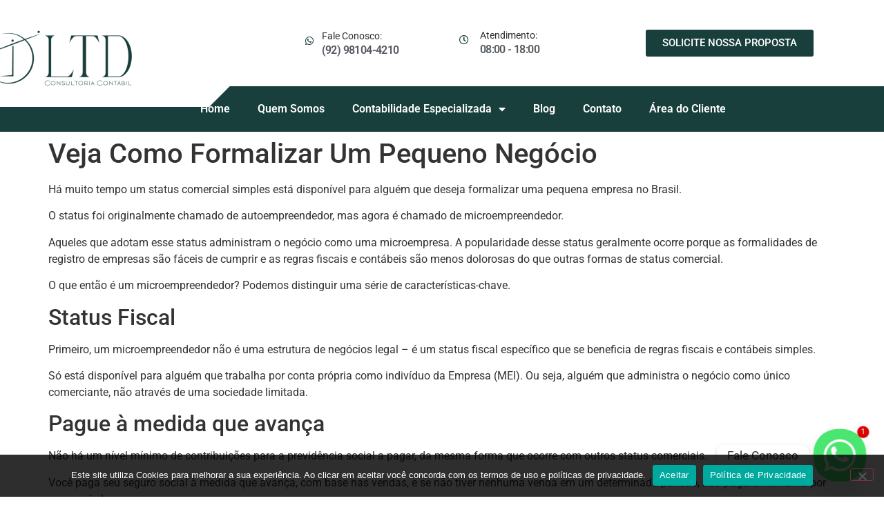

--- FILE ---
content_type: text/html; charset=UTF-8
request_url: https://ltdconsultoriacontabil.cnt.br/2022/04/11/veja-como-formalizar-um-pequeno-negocio/
body_size: 19844
content:
<!doctype html>
<html lang="pt-BR">
<head>
	<meta charset="UTF-8">
	<meta name="viewport" content="width=device-width, initial-scale=1">
	<link rel="profile" href="https://gmpg.org/xfn/11">
	<meta name='robots' content='index, follow, max-image-preview:large, max-snippet:-1, max-video-preview:-1' />

	<!-- This site is optimized with the Yoast SEO plugin v26.7 - https://yoast.com/wordpress/plugins/seo/ -->
	<title>Veja Como Formalizar Um Pequeno Negócio - LTD Consultoria Contábil</title>
	<link rel="canonical" href="https://ltdconsultoriacontabil.cnt.br/2022/04/11/veja-como-formalizar-um-pequeno-negocio/" />
	<meta property="og:locale" content="pt_BR" />
	<meta property="og:type" content="article" />
	<meta property="og:title" content="Veja Como Formalizar Um Pequeno Negócio - LTD Consultoria Contábil" />
	<meta property="og:description" content="Há muito tempo um status comercial simples está disponível para alguém que deseja formalizar uma pequena empresa no Brasil. O status foi originalmente chamado de autoempreendedor, mas agora é chamado de microempreendedor. Aqueles que adotam esse status administram o negócio como uma microempresa. A popularidade desse status geralmente ocorre porque as formalidades de registro de [&hellip;]" />
	<meta property="og:url" content="https://ltdconsultoriacontabil.cnt.br/2022/04/11/veja-como-formalizar-um-pequeno-negocio/" />
	<meta property="og:site_name" content="LTD Consultoria Contábil" />
	<meta property="article:published_time" content="2022-04-11T11:00:47+00:00" />
	<meta property="og:image" content="https://ltdconsultoriacontabil.cnt.br/wp-content/uploads/sites/83/2022/04/veja-como-formalizar-um-pequeno-negocio.jpg" />
	<meta property="og:image:width" content="1280" />
	<meta property="og:image:height" content="720" />
	<meta property="og:image:type" content="image/jpeg" />
	<meta name="author" content="Equipe Contábil" />
	<meta name="twitter:card" content="summary_large_image" />
	<meta name="twitter:label1" content="Escrito por" />
	<meta name="twitter:data1" content="Equipe Contábil" />
	<meta name="twitter:label2" content="Est. tempo de leitura" />
	<meta name="twitter:data2" content="3 minutos" />
	<script type="application/ld+json" class="yoast-schema-graph">{"@context":"https://schema.org","@graph":[{"@type":"Article","@id":"https://ltdconsultoriacontabil.cnt.br/2022/04/11/veja-como-formalizar-um-pequeno-negocio/#article","isPartOf":{"@id":"https://ltdconsultoriacontabil.cnt.br/2022/04/11/veja-como-formalizar-um-pequeno-negocio/"},"author":{"name":"Equipe Contábil","@id":"https://ltdconsultoriacontabil.cnt.br/#/schema/person/22550b939dd934b0c435fdcbfdf5fcb0"},"headline":"Veja Como Formalizar Um Pequeno Negócio","datePublished":"2022-04-11T11:00:47+00:00","mainEntityOfPage":{"@id":"https://ltdconsultoriacontabil.cnt.br/2022/04/11/veja-como-formalizar-um-pequeno-negocio/"},"wordCount":695,"image":{"@id":"https://ltdconsultoriacontabil.cnt.br/2022/04/11/veja-como-formalizar-um-pequeno-negocio/#primaryimage"},"thumbnailUrl":"https://ltdconsultoriacontabil.cnt.br/wp-content/uploads/sites/83/2022/04/veja-como-formalizar-um-pequeno-negocio.jpg","articleSection":["Dicas &amp; Notícias"],"inLanguage":"pt-BR"},{"@type":"WebPage","@id":"https://ltdconsultoriacontabil.cnt.br/2022/04/11/veja-como-formalizar-um-pequeno-negocio/","url":"https://ltdconsultoriacontabil.cnt.br/2022/04/11/veja-como-formalizar-um-pequeno-negocio/","name":"Veja Como Formalizar Um Pequeno Negócio - LTD Consultoria Contábil","isPartOf":{"@id":"https://ltdconsultoriacontabil.cnt.br/#website"},"primaryImageOfPage":{"@id":"https://ltdconsultoriacontabil.cnt.br/2022/04/11/veja-como-formalizar-um-pequeno-negocio/#primaryimage"},"image":{"@id":"https://ltdconsultoriacontabil.cnt.br/2022/04/11/veja-como-formalizar-um-pequeno-negocio/#primaryimage"},"thumbnailUrl":"https://ltdconsultoriacontabil.cnt.br/wp-content/uploads/sites/83/2022/04/veja-como-formalizar-um-pequeno-negocio.jpg","datePublished":"2022-04-11T11:00:47+00:00","author":{"@id":"https://ltdconsultoriacontabil.cnt.br/#/schema/person/22550b939dd934b0c435fdcbfdf5fcb0"},"breadcrumb":{"@id":"https://ltdconsultoriacontabil.cnt.br/2022/04/11/veja-como-formalizar-um-pequeno-negocio/#breadcrumb"},"inLanguage":"pt-BR","potentialAction":[{"@type":"ReadAction","target":["https://ltdconsultoriacontabil.cnt.br/2022/04/11/veja-como-formalizar-um-pequeno-negocio/"]}]},{"@type":"ImageObject","inLanguage":"pt-BR","@id":"https://ltdconsultoriacontabil.cnt.br/2022/04/11/veja-como-formalizar-um-pequeno-negocio/#primaryimage","url":"https://ltdconsultoriacontabil.cnt.br/wp-content/uploads/sites/83/2022/04/veja-como-formalizar-um-pequeno-negocio.jpg","contentUrl":"https://ltdconsultoriacontabil.cnt.br/wp-content/uploads/sites/83/2022/04/veja-como-formalizar-um-pequeno-negocio.jpg","width":1280,"height":720},{"@type":"BreadcrumbList","@id":"https://ltdconsultoriacontabil.cnt.br/2022/04/11/veja-como-formalizar-um-pequeno-negocio/#breadcrumb","itemListElement":[{"@type":"ListItem","position":1,"name":"Início","item":"https://ltdconsultoriacontabil.cnt.br/"},{"@type":"ListItem","position":2,"name":"Blog","item":"https://ltdconsultoriacontabil.cnt.br/blog/"},{"@type":"ListItem","position":3,"name":"Veja Como Formalizar Um Pequeno Negócio"}]},{"@type":"WebSite","@id":"https://ltdconsultoriacontabil.cnt.br/#website","url":"https://ltdconsultoriacontabil.cnt.br/","name":"LTD Consultoria Contábil","description":"","potentialAction":[{"@type":"SearchAction","target":{"@type":"EntryPoint","urlTemplate":"https://ltdconsultoriacontabil.cnt.br/?s={search_term_string}"},"query-input":{"@type":"PropertyValueSpecification","valueRequired":true,"valueName":"search_term_string"}}],"inLanguage":"pt-BR"},{"@type":"Person","@id":"https://ltdconsultoriacontabil.cnt.br/#/schema/person/22550b939dd934b0c435fdcbfdf5fcb0","name":"Equipe Contábil","image":{"@type":"ImageObject","inLanguage":"pt-BR","@id":"https://ltdconsultoriacontabil.cnt.br/#/schema/person/image/","url":"https://secure.gravatar.com/avatar/e4e78f7711f2c13ecbb8327361f9538302e55c1c882845dfaa69a4372db93870?s=96&d=mm&r=g","contentUrl":"https://secure.gravatar.com/avatar/e4e78f7711f2c13ecbb8327361f9538302e55c1c882845dfaa69a4372db93870?s=96&d=mm&r=g","caption":"Equipe Contábil"},"url":"https://ltdconsultoriacontabil.cnt.br/author/contabilit/"}]}</script>
	<!-- / Yoast SEO plugin. -->


<link rel="alternate" type="application/rss+xml" title="Feed para LTD Consultoria Contábil &raquo;" href="https://ltdconsultoriacontabil.cnt.br/feed/" />
<link rel="alternate" type="application/rss+xml" title="Feed de comentários para LTD Consultoria Contábil &raquo;" href="https://ltdconsultoriacontabil.cnt.br/comments/feed/" />
<link rel="alternate" type="application/rss+xml" title="Feed de comentários para LTD Consultoria Contábil &raquo; Veja Como Formalizar Um Pequeno Negócio" href="https://ltdconsultoriacontabil.cnt.br/2022/04/11/veja-como-formalizar-um-pequeno-negocio/feed/" />
<link rel="alternate" title="oEmbed (JSON)" type="application/json+oembed" href="https://ltdconsultoriacontabil.cnt.br/wp-json/oembed/1.0/embed?url=https%3A%2F%2Fltdconsultoriacontabil.cnt.br%2F2022%2F04%2F11%2Fveja-como-formalizar-um-pequeno-negocio%2F" />
<link rel="alternate" title="oEmbed (XML)" type="text/xml+oembed" href="https://ltdconsultoriacontabil.cnt.br/wp-json/oembed/1.0/embed?url=https%3A%2F%2Fltdconsultoriacontabil.cnt.br%2F2022%2F04%2F11%2Fveja-como-formalizar-um-pequeno-negocio%2F&#038;format=xml" />
<style id='wp-img-auto-sizes-contain-inline-css'>
img:is([sizes=auto i],[sizes^="auto," i]){contain-intrinsic-size:3000px 1500px}
/*# sourceURL=wp-img-auto-sizes-contain-inline-css */
</style>
<style id='wp-emoji-styles-inline-css'>

	img.wp-smiley, img.emoji {
		display: inline !important;
		border: none !important;
		box-shadow: none !important;
		height: 1em !important;
		width: 1em !important;
		margin: 0 0.07em !important;
		vertical-align: -0.1em !important;
		background: none !important;
		padding: 0 !important;
	}
/*# sourceURL=wp-emoji-styles-inline-css */
</style>
<link rel='stylesheet' id='wp-block-library-css' href='https://ltdconsultoriacontabil.cnt.br/wp-includes/css/dist/block-library/style.min.css?ver=6.9' media='all' />
<style id='global-styles-inline-css'>
:root{--wp--preset--aspect-ratio--square: 1;--wp--preset--aspect-ratio--4-3: 4/3;--wp--preset--aspect-ratio--3-4: 3/4;--wp--preset--aspect-ratio--3-2: 3/2;--wp--preset--aspect-ratio--2-3: 2/3;--wp--preset--aspect-ratio--16-9: 16/9;--wp--preset--aspect-ratio--9-16: 9/16;--wp--preset--color--black: #000000;--wp--preset--color--cyan-bluish-gray: #abb8c3;--wp--preset--color--white: #ffffff;--wp--preset--color--pale-pink: #f78da7;--wp--preset--color--vivid-red: #cf2e2e;--wp--preset--color--luminous-vivid-orange: #ff6900;--wp--preset--color--luminous-vivid-amber: #fcb900;--wp--preset--color--light-green-cyan: #7bdcb5;--wp--preset--color--vivid-green-cyan: #00d084;--wp--preset--color--pale-cyan-blue: #8ed1fc;--wp--preset--color--vivid-cyan-blue: #0693e3;--wp--preset--color--vivid-purple: #9b51e0;--wp--preset--gradient--vivid-cyan-blue-to-vivid-purple: linear-gradient(135deg,rgb(6,147,227) 0%,rgb(155,81,224) 100%);--wp--preset--gradient--light-green-cyan-to-vivid-green-cyan: linear-gradient(135deg,rgb(122,220,180) 0%,rgb(0,208,130) 100%);--wp--preset--gradient--luminous-vivid-amber-to-luminous-vivid-orange: linear-gradient(135deg,rgb(252,185,0) 0%,rgb(255,105,0) 100%);--wp--preset--gradient--luminous-vivid-orange-to-vivid-red: linear-gradient(135deg,rgb(255,105,0) 0%,rgb(207,46,46) 100%);--wp--preset--gradient--very-light-gray-to-cyan-bluish-gray: linear-gradient(135deg,rgb(238,238,238) 0%,rgb(169,184,195) 100%);--wp--preset--gradient--cool-to-warm-spectrum: linear-gradient(135deg,rgb(74,234,220) 0%,rgb(151,120,209) 20%,rgb(207,42,186) 40%,rgb(238,44,130) 60%,rgb(251,105,98) 80%,rgb(254,248,76) 100%);--wp--preset--gradient--blush-light-purple: linear-gradient(135deg,rgb(255,206,236) 0%,rgb(152,150,240) 100%);--wp--preset--gradient--blush-bordeaux: linear-gradient(135deg,rgb(254,205,165) 0%,rgb(254,45,45) 50%,rgb(107,0,62) 100%);--wp--preset--gradient--luminous-dusk: linear-gradient(135deg,rgb(255,203,112) 0%,rgb(199,81,192) 50%,rgb(65,88,208) 100%);--wp--preset--gradient--pale-ocean: linear-gradient(135deg,rgb(255,245,203) 0%,rgb(182,227,212) 50%,rgb(51,167,181) 100%);--wp--preset--gradient--electric-grass: linear-gradient(135deg,rgb(202,248,128) 0%,rgb(113,206,126) 100%);--wp--preset--gradient--midnight: linear-gradient(135deg,rgb(2,3,129) 0%,rgb(40,116,252) 100%);--wp--preset--font-size--small: 13px;--wp--preset--font-size--medium: 20px;--wp--preset--font-size--large: 36px;--wp--preset--font-size--x-large: 42px;--wp--preset--spacing--20: 0.44rem;--wp--preset--spacing--30: 0.67rem;--wp--preset--spacing--40: 1rem;--wp--preset--spacing--50: 1.5rem;--wp--preset--spacing--60: 2.25rem;--wp--preset--spacing--70: 3.38rem;--wp--preset--spacing--80: 5.06rem;--wp--preset--shadow--natural: 6px 6px 9px rgba(0, 0, 0, 0.2);--wp--preset--shadow--deep: 12px 12px 50px rgba(0, 0, 0, 0.4);--wp--preset--shadow--sharp: 6px 6px 0px rgba(0, 0, 0, 0.2);--wp--preset--shadow--outlined: 6px 6px 0px -3px rgb(255, 255, 255), 6px 6px rgb(0, 0, 0);--wp--preset--shadow--crisp: 6px 6px 0px rgb(0, 0, 0);}:root { --wp--style--global--content-size: 800px;--wp--style--global--wide-size: 1200px; }:where(body) { margin: 0; }.wp-site-blocks > .alignleft { float: left; margin-right: 2em; }.wp-site-blocks > .alignright { float: right; margin-left: 2em; }.wp-site-blocks > .aligncenter { justify-content: center; margin-left: auto; margin-right: auto; }:where(.wp-site-blocks) > * { margin-block-start: 24px; margin-block-end: 0; }:where(.wp-site-blocks) > :first-child { margin-block-start: 0; }:where(.wp-site-blocks) > :last-child { margin-block-end: 0; }:root { --wp--style--block-gap: 24px; }:root :where(.is-layout-flow) > :first-child{margin-block-start: 0;}:root :where(.is-layout-flow) > :last-child{margin-block-end: 0;}:root :where(.is-layout-flow) > *{margin-block-start: 24px;margin-block-end: 0;}:root :where(.is-layout-constrained) > :first-child{margin-block-start: 0;}:root :where(.is-layout-constrained) > :last-child{margin-block-end: 0;}:root :where(.is-layout-constrained) > *{margin-block-start: 24px;margin-block-end: 0;}:root :where(.is-layout-flex){gap: 24px;}:root :where(.is-layout-grid){gap: 24px;}.is-layout-flow > .alignleft{float: left;margin-inline-start: 0;margin-inline-end: 2em;}.is-layout-flow > .alignright{float: right;margin-inline-start: 2em;margin-inline-end: 0;}.is-layout-flow > .aligncenter{margin-left: auto !important;margin-right: auto !important;}.is-layout-constrained > .alignleft{float: left;margin-inline-start: 0;margin-inline-end: 2em;}.is-layout-constrained > .alignright{float: right;margin-inline-start: 2em;margin-inline-end: 0;}.is-layout-constrained > .aligncenter{margin-left: auto !important;margin-right: auto !important;}.is-layout-constrained > :where(:not(.alignleft):not(.alignright):not(.alignfull)){max-width: var(--wp--style--global--content-size);margin-left: auto !important;margin-right: auto !important;}.is-layout-constrained > .alignwide{max-width: var(--wp--style--global--wide-size);}body .is-layout-flex{display: flex;}.is-layout-flex{flex-wrap: wrap;align-items: center;}.is-layout-flex > :is(*, div){margin: 0;}body .is-layout-grid{display: grid;}.is-layout-grid > :is(*, div){margin: 0;}body{padding-top: 0px;padding-right: 0px;padding-bottom: 0px;padding-left: 0px;}a:where(:not(.wp-element-button)){text-decoration: underline;}:root :where(.wp-element-button, .wp-block-button__link){background-color: #32373c;border-width: 0;color: #fff;font-family: inherit;font-size: inherit;font-style: inherit;font-weight: inherit;letter-spacing: inherit;line-height: inherit;padding-top: calc(0.667em + 2px);padding-right: calc(1.333em + 2px);padding-bottom: calc(0.667em + 2px);padding-left: calc(1.333em + 2px);text-decoration: none;text-transform: inherit;}.has-black-color{color: var(--wp--preset--color--black) !important;}.has-cyan-bluish-gray-color{color: var(--wp--preset--color--cyan-bluish-gray) !important;}.has-white-color{color: var(--wp--preset--color--white) !important;}.has-pale-pink-color{color: var(--wp--preset--color--pale-pink) !important;}.has-vivid-red-color{color: var(--wp--preset--color--vivid-red) !important;}.has-luminous-vivid-orange-color{color: var(--wp--preset--color--luminous-vivid-orange) !important;}.has-luminous-vivid-amber-color{color: var(--wp--preset--color--luminous-vivid-amber) !important;}.has-light-green-cyan-color{color: var(--wp--preset--color--light-green-cyan) !important;}.has-vivid-green-cyan-color{color: var(--wp--preset--color--vivid-green-cyan) !important;}.has-pale-cyan-blue-color{color: var(--wp--preset--color--pale-cyan-blue) !important;}.has-vivid-cyan-blue-color{color: var(--wp--preset--color--vivid-cyan-blue) !important;}.has-vivid-purple-color{color: var(--wp--preset--color--vivid-purple) !important;}.has-black-background-color{background-color: var(--wp--preset--color--black) !important;}.has-cyan-bluish-gray-background-color{background-color: var(--wp--preset--color--cyan-bluish-gray) !important;}.has-white-background-color{background-color: var(--wp--preset--color--white) !important;}.has-pale-pink-background-color{background-color: var(--wp--preset--color--pale-pink) !important;}.has-vivid-red-background-color{background-color: var(--wp--preset--color--vivid-red) !important;}.has-luminous-vivid-orange-background-color{background-color: var(--wp--preset--color--luminous-vivid-orange) !important;}.has-luminous-vivid-amber-background-color{background-color: var(--wp--preset--color--luminous-vivid-amber) !important;}.has-light-green-cyan-background-color{background-color: var(--wp--preset--color--light-green-cyan) !important;}.has-vivid-green-cyan-background-color{background-color: var(--wp--preset--color--vivid-green-cyan) !important;}.has-pale-cyan-blue-background-color{background-color: var(--wp--preset--color--pale-cyan-blue) !important;}.has-vivid-cyan-blue-background-color{background-color: var(--wp--preset--color--vivid-cyan-blue) !important;}.has-vivid-purple-background-color{background-color: var(--wp--preset--color--vivid-purple) !important;}.has-black-border-color{border-color: var(--wp--preset--color--black) !important;}.has-cyan-bluish-gray-border-color{border-color: var(--wp--preset--color--cyan-bluish-gray) !important;}.has-white-border-color{border-color: var(--wp--preset--color--white) !important;}.has-pale-pink-border-color{border-color: var(--wp--preset--color--pale-pink) !important;}.has-vivid-red-border-color{border-color: var(--wp--preset--color--vivid-red) !important;}.has-luminous-vivid-orange-border-color{border-color: var(--wp--preset--color--luminous-vivid-orange) !important;}.has-luminous-vivid-amber-border-color{border-color: var(--wp--preset--color--luminous-vivid-amber) !important;}.has-light-green-cyan-border-color{border-color: var(--wp--preset--color--light-green-cyan) !important;}.has-vivid-green-cyan-border-color{border-color: var(--wp--preset--color--vivid-green-cyan) !important;}.has-pale-cyan-blue-border-color{border-color: var(--wp--preset--color--pale-cyan-blue) !important;}.has-vivid-cyan-blue-border-color{border-color: var(--wp--preset--color--vivid-cyan-blue) !important;}.has-vivid-purple-border-color{border-color: var(--wp--preset--color--vivid-purple) !important;}.has-vivid-cyan-blue-to-vivid-purple-gradient-background{background: var(--wp--preset--gradient--vivid-cyan-blue-to-vivid-purple) !important;}.has-light-green-cyan-to-vivid-green-cyan-gradient-background{background: var(--wp--preset--gradient--light-green-cyan-to-vivid-green-cyan) !important;}.has-luminous-vivid-amber-to-luminous-vivid-orange-gradient-background{background: var(--wp--preset--gradient--luminous-vivid-amber-to-luminous-vivid-orange) !important;}.has-luminous-vivid-orange-to-vivid-red-gradient-background{background: var(--wp--preset--gradient--luminous-vivid-orange-to-vivid-red) !important;}.has-very-light-gray-to-cyan-bluish-gray-gradient-background{background: var(--wp--preset--gradient--very-light-gray-to-cyan-bluish-gray) !important;}.has-cool-to-warm-spectrum-gradient-background{background: var(--wp--preset--gradient--cool-to-warm-spectrum) !important;}.has-blush-light-purple-gradient-background{background: var(--wp--preset--gradient--blush-light-purple) !important;}.has-blush-bordeaux-gradient-background{background: var(--wp--preset--gradient--blush-bordeaux) !important;}.has-luminous-dusk-gradient-background{background: var(--wp--preset--gradient--luminous-dusk) !important;}.has-pale-ocean-gradient-background{background: var(--wp--preset--gradient--pale-ocean) !important;}.has-electric-grass-gradient-background{background: var(--wp--preset--gradient--electric-grass) !important;}.has-midnight-gradient-background{background: var(--wp--preset--gradient--midnight) !important;}.has-small-font-size{font-size: var(--wp--preset--font-size--small) !important;}.has-medium-font-size{font-size: var(--wp--preset--font-size--medium) !important;}.has-large-font-size{font-size: var(--wp--preset--font-size--large) !important;}.has-x-large-font-size{font-size: var(--wp--preset--font-size--x-large) !important;}
/*# sourceURL=global-styles-inline-css */
</style>

<link rel='stylesheet' id='cookie-notice-front-css' href='https://ltdconsultoriacontabil.cnt.br/wp-content/plugins/cookie-notice/css/front.min.css?ver=2.5.11' media='all' />
<link rel='stylesheet' id='hello-elementor-css' href='https://ltdconsultoriacontabil.cnt.br/wp-content/themes/hello-elementor/assets/css/reset.css?ver=3.4.5' media='all' />
<link rel='stylesheet' id='hello-elementor-theme-style-css' href='https://ltdconsultoriacontabil.cnt.br/wp-content/themes/hello-elementor/assets/css/theme.css?ver=3.4.5' media='all' />
<link rel='stylesheet' id='hello-elementor-header-footer-css' href='https://ltdconsultoriacontabil.cnt.br/wp-content/themes/hello-elementor/assets/css/header-footer.css?ver=3.4.5' media='all' />
<link rel='stylesheet' id='elementor-frontend-css' href='https://ltdconsultoriacontabil.cnt.br/wp-content/plugins/elementor/assets/css/frontend.min.css?ver=3.32.4' media='all' />
<link rel='stylesheet' id='widget-image-css' href='https://ltdconsultoriacontabil.cnt.br/wp-content/plugins/elementor/assets/css/widget-image.min.css?ver=3.32.4' media='all' />
<link rel='stylesheet' id='widget-icon-box-css' href='https://ltdconsultoriacontabil.cnt.br/wp-content/plugins/elementor/assets/css/widget-icon-box.min.css?ver=3.32.4' media='all' />
<link rel='stylesheet' id='widget-nav-menu-css' href='https://ltdconsultoriacontabil.cnt.br/wp-content/plugins/elementor-pro/assets/css/widget-nav-menu.min.css?ver=3.30.0' media='all' />
<link rel='stylesheet' id='widget-icon-list-css' href='https://ltdconsultoriacontabil.cnt.br/wp-content/plugins/elementor/assets/css/widget-icon-list.min.css?ver=3.32.4' media='all' />
<link rel='stylesheet' id='widget-heading-css' href='https://ltdconsultoriacontabil.cnt.br/wp-content/plugins/elementor/assets/css/widget-heading.min.css?ver=3.32.4' media='all' />
<link rel='stylesheet' id='e-popup-css' href='https://ltdconsultoriacontabil.cnt.br/wp-content/plugins/elementor-pro/assets/css/conditionals/popup.min.css?ver=3.30.0' media='all' />
<link rel='stylesheet' id='elementor-icons-css' href='https://ltdconsultoriacontabil.cnt.br/wp-content/plugins/elementor/assets/lib/eicons/css/elementor-icons.min.css?ver=5.44.0' media='all' />
<link rel='stylesheet' id='elementor-post-1612-css' href='https://ltdconsultoriacontabil.cnt.br/wp-content/uploads/sites/83/elementor/css/post-1612.css?ver=1760061212' media='all' />
<link rel='stylesheet' id='font-awesome-5-all-css' href='https://ltdconsultoriacontabil.cnt.br/wp-content/plugins/elementor/assets/lib/font-awesome/css/all.min.css?ver=3.32.4' media='all' />
<link rel='stylesheet' id='font-awesome-4-shim-css' href='https://ltdconsultoriacontabil.cnt.br/wp-content/plugins/elementor/assets/lib/font-awesome/css/v4-shims.min.css?ver=3.32.4' media='all' />
<link rel='stylesheet' id='elementor-post-2399-css' href='https://ltdconsultoriacontabil.cnt.br/wp-content/uploads/sites/83/elementor/css/post-2399.css?ver=1760061212' media='all' />
<link rel='stylesheet' id='elementor-post-2406-css' href='https://ltdconsultoriacontabil.cnt.br/wp-content/uploads/sites/83/elementor/css/post-2406.css?ver=1760061212' media='all' />
<link rel='stylesheet' id='elementor-post-1606-css' href='https://ltdconsultoriacontabil.cnt.br/wp-content/uploads/sites/83/elementor/css/post-1606.css?ver=1760061212' media='all' />
<link rel='stylesheet' id='chaty-front-css-css' href='https://ltdconsultoriacontabil.cnt.br/wp-content/plugins/chaty/css/chaty-front.min.css?ver=3.5.11638556123' media='all' />
<link rel='stylesheet' id='elementor-gf-local-roboto-css' href='https://ltdconsultoriacontabil.cnt.br/wp-content/uploads/sites/83/elementor/google-fonts/css/roboto.css?ver=1745435060' media='all' />
<link rel='stylesheet' id='elementor-gf-local-robotoslab-css' href='https://ltdconsultoriacontabil.cnt.br/wp-content/uploads/sites/83/elementor/google-fonts/css/robotoslab.css?ver=1745435073' media='all' />
<link rel='stylesheet' id='elementor-icons-shared-0-css' href='https://ltdconsultoriacontabil.cnt.br/wp-content/plugins/elementor/assets/lib/font-awesome/css/fontawesome.min.css?ver=5.15.3' media='all' />
<link rel='stylesheet' id='elementor-icons-fa-brands-css' href='https://ltdconsultoriacontabil.cnt.br/wp-content/plugins/elementor/assets/lib/font-awesome/css/brands.min.css?ver=5.15.3' media='all' />
<link rel='stylesheet' id='elementor-icons-fa-regular-css' href='https://ltdconsultoriacontabil.cnt.br/wp-content/plugins/elementor/assets/lib/font-awesome/css/regular.min.css?ver=5.15.3' media='all' />
<link rel='stylesheet' id='elementor-icons-fa-solid-css' href='https://ltdconsultoriacontabil.cnt.br/wp-content/plugins/elementor/assets/lib/font-awesome/css/solid.min.css?ver=5.15.3' media='all' />
<script id="cookie-notice-front-js-before">
var cnArgs = {"ajaxUrl":"https:\/\/ltdconsultoriacontabil.cnt.br\/wp-admin\/admin-ajax.php","nonce":"64912ca0b3","hideEffect":"fade","position":"bottom","onScroll":false,"onScrollOffset":100,"onClick":false,"cookieName":"cookie_notice_accepted","cookieTime":2592000,"cookieTimeRejected":2592000,"globalCookie":false,"redirection":false,"cache":true,"revokeCookies":false,"revokeCookiesOpt":"automatic"};

//# sourceURL=cookie-notice-front-js-before
</script>
<script src="https://ltdconsultoriacontabil.cnt.br/wp-content/plugins/cookie-notice/js/front.min.js?ver=2.5.11" id="cookie-notice-front-js"></script>
<script src="https://ltdconsultoriacontabil.cnt.br/wp-includes/js/jquery/jquery.min.js?ver=3.7.1" id="jquery-core-js"></script>
<script src="https://ltdconsultoriacontabil.cnt.br/wp-includes/js/jquery/jquery-migrate.min.js?ver=3.4.1" id="jquery-migrate-js"></script>
<script src="https://ltdconsultoriacontabil.cnt.br/wp-content/plugins/elementor/assets/lib/font-awesome/js/v4-shims.min.js?ver=3.32.4" id="font-awesome-4-shim-js"></script>
<link rel="https://api.w.org/" href="https://ltdconsultoriacontabil.cnt.br/wp-json/" /><link rel="alternate" title="JSON" type="application/json" href="https://ltdconsultoriacontabil.cnt.br/wp-json/wp/v2/posts/2044" /><link rel="EditURI" type="application/rsd+xml" title="RSD" href="https://ltdconsultoriacontabil.cnt.br/xmlrpc.php?rsd" />
<meta name="generator" content="WordPress 6.9" />
<link rel='shortlink' href='https://ltdconsultoriacontabil.cnt.br/?p=2044' />
<!-- Google tag (gtag.js) -->
<script async src="https://www.googletagmanager.com/gtag/js?id=G-NZ50DZ62EW"></script>
<script>
  window.dataLayer = window.dataLayer || [];
  function gtag(){dataLayer.push(arguments);}
  gtag('js', new Date());

  gtag('config', 'G-NZ50DZ62EW');
</script><meta name="generator" content="Elementor 3.32.4; features: additional_custom_breakpoints; settings: css_print_method-external, google_font-enabled, font_display-auto">
			<style>
				.e-con.e-parent:nth-of-type(n+4):not(.e-lazyloaded):not(.e-no-lazyload),
				.e-con.e-parent:nth-of-type(n+4):not(.e-lazyloaded):not(.e-no-lazyload) * {
					background-image: none !important;
				}
				@media screen and (max-height: 1024px) {
					.e-con.e-parent:nth-of-type(n+3):not(.e-lazyloaded):not(.e-no-lazyload),
					.e-con.e-parent:nth-of-type(n+3):not(.e-lazyloaded):not(.e-no-lazyload) * {
						background-image: none !important;
					}
				}
				@media screen and (max-height: 640px) {
					.e-con.e-parent:nth-of-type(n+2):not(.e-lazyloaded):not(.e-no-lazyload),
					.e-con.e-parent:nth-of-type(n+2):not(.e-lazyloaded):not(.e-no-lazyload) * {
						background-image: none !important;
					}
				}
			</style>
			<link rel="icon" href="https://ltdconsultoriacontabil.cnt.br/wp-content/uploads/sites/83/2022/11/cropped-Simbolo-Verde-32x32.png" sizes="32x32" />
<link rel="icon" href="https://ltdconsultoriacontabil.cnt.br/wp-content/uploads/sites/83/2022/11/cropped-Simbolo-Verde-192x192.png" sizes="192x192" />
<link rel="apple-touch-icon" href="https://ltdconsultoriacontabil.cnt.br/wp-content/uploads/sites/83/2022/11/cropped-Simbolo-Verde-180x180.png" />
<meta name="msapplication-TileImage" content="https://ltdconsultoriacontabil.cnt.br/wp-content/uploads/sites/83/2022/11/cropped-Simbolo-Verde-270x270.png" />
</head>
<body class="wp-singular post-template-default single single-post postid-2044 single-format-standard wp-embed-responsive wp-theme-hello-elementor cookies-not-set hello-elementor-default elementor-default elementor-kit-1612">


<a class="skip-link screen-reader-text" href="#content">Ir para o conteúdo</a>

		<div data-elementor-type="header" data-elementor-id="2399" class="elementor elementor-2399 elementor-location-header" data-elementor-post-type="elementor_library">
					<section class="elementor-section elementor-top-section elementor-element elementor-element-4ec7d491 elementor-hidden-tablet elementor-hidden-mobile elementor-section-boxed elementor-section-height-default elementor-section-height-default" data-id="4ec7d491" data-element_type="section" data-settings="{&quot;background_background&quot;:&quot;classic&quot;}">
						<div class="elementor-container elementor-column-gap-default">
					<div class="elementor-column elementor-col-25 elementor-top-column elementor-element elementor-element-6049e4c0" data-id="6049e4c0" data-element_type="column" data-settings="{&quot;background_background&quot;:&quot;classic&quot;}">
			<div class="elementor-widget-wrap elementor-element-populated">
						<div class="elementor-element elementor-element-161a18d2 elementor-widget elementor-widget-image" data-id="161a18d2" data-element_type="widget" data-widget_type="image.default">
				<div class="elementor-widget-container">
																<a href="https://ltdconsultoriacontabil.cnt.br">
							<img src="https://ltdconsultoriacontabil.cnt.br/wp-content/uploads/sites/83/elementor/thumbs/Marca-Verde-pyh4acwbys37spl57npjqz18o1fhhrhh6ekmszvuo0.png" title="Marca Verde" alt="Marca Verde" loading="lazy" />								</a>
															</div>
				</div>
					</div>
		</div>
				<div class="elementor-column elementor-col-25 elementor-top-column elementor-element elementor-element-2d136e41" data-id="2d136e41" data-element_type="column">
			<div class="elementor-widget-wrap elementor-element-populated">
						<section class="elementor-section elementor-inner-section elementor-element elementor-element-6608879c elementor-section-boxed elementor-section-height-default elementor-section-height-default" data-id="6608879c" data-element_type="section">
						<div class="elementor-container elementor-column-gap-default">
					<div class="elementor-column elementor-col-50 elementor-inner-column elementor-element elementor-element-6fd050bc" data-id="6fd050bc" data-element_type="column">
			<div class="elementor-widget-wrap elementor-element-populated">
						<div class="elementor-element elementor-element-13bf447a elementor-view-default elementor-widget elementor-widget-icon" data-id="13bf447a" data-element_type="widget" data-widget_type="icon.default">
				<div class="elementor-widget-container">
							<div class="elementor-icon-wrapper">
			<div class="elementor-icon">
			<i aria-hidden="true" class="fab fa-whatsapp"></i>			</div>
		</div>
						</div>
				</div>
					</div>
		</div>
				<div class="elementor-column elementor-col-50 elementor-inner-column elementor-element elementor-element-6f3317b7" data-id="6f3317b7" data-element_type="column">
			<div class="elementor-widget-wrap elementor-element-populated">
						<div class="elementor-element elementor-element-38088424 elementor-widget elementor-widget-icon-box" data-id="38088424" data-element_type="widget" data-widget_type="icon-box.default">
				<div class="elementor-widget-container">
							<div class="elementor-icon-box-wrapper">

			
						<div class="elementor-icon-box-content">

									<h3 class="elementor-icon-box-title">
						<span  >
							Fale Conosco:						</span>
					</h3>
				
									<p class="elementor-icon-box-description">
						 (92) 98104-4210					</p>
				
			</div>
			
		</div>
						</div>
				</div>
					</div>
		</div>
					</div>
		</section>
					</div>
		</div>
				<div class="elementor-column elementor-col-25 elementor-top-column elementor-element elementor-element-2c3911a8" data-id="2c3911a8" data-element_type="column">
			<div class="elementor-widget-wrap elementor-element-populated">
						<section class="elementor-section elementor-inner-section elementor-element elementor-element-1baa38b5 elementor-section-boxed elementor-section-height-default elementor-section-height-default" data-id="1baa38b5" data-element_type="section">
						<div class="elementor-container elementor-column-gap-default">
					<div class="elementor-column elementor-col-50 elementor-inner-column elementor-element elementor-element-4bcc800c" data-id="4bcc800c" data-element_type="column">
			<div class="elementor-widget-wrap elementor-element-populated">
						<div class="elementor-element elementor-element-417a5700 elementor-view-default elementor-widget elementor-widget-icon" data-id="417a5700" data-element_type="widget" data-widget_type="icon.default">
				<div class="elementor-widget-container">
							<div class="elementor-icon-wrapper">
			<div class="elementor-icon">
			<i aria-hidden="true" class="far fa-clock"></i>			</div>
		</div>
						</div>
				</div>
					</div>
		</div>
				<div class="elementor-column elementor-col-50 elementor-inner-column elementor-element elementor-element-304d90eb" data-id="304d90eb" data-element_type="column">
			<div class="elementor-widget-wrap elementor-element-populated">
						<div class="elementor-element elementor-element-2b438487 elementor-widget elementor-widget-icon-box" data-id="2b438487" data-element_type="widget" data-widget_type="icon-box.default">
				<div class="elementor-widget-container">
							<div class="elementor-icon-box-wrapper">

			
						<div class="elementor-icon-box-content">

									<h3 class="elementor-icon-box-title">
						<span  >
							Atendimento:						</span>
					</h3>
				
									<p class="elementor-icon-box-description">
						08:00 - 18:00					</p>
				
			</div>
			
		</div>
						</div>
				</div>
					</div>
		</div>
					</div>
		</section>
					</div>
		</div>
				<div class="elementor-column elementor-col-25 elementor-top-column elementor-element elementor-element-691462db" data-id="691462db" data-element_type="column">
			<div class="elementor-widget-wrap elementor-element-populated">
						<div class="elementor-element elementor-element-9c7c050 elementor-mobile-align-center elementor-widget elementor-widget-button" data-id="9c7c050" data-element_type="widget" data-widget_type="button.default">
				<div class="elementor-widget-container">
									<div class="elementor-button-wrapper">
					<a class="elementor-button elementor-button-link elementor-size-sm" href="https://ltdconsultoriacontabil.cnt.br/contato/">
						<span class="elementor-button-content-wrapper">
									<span class="elementor-button-text">SOLICITE NOSSA PROPOSTA</span>
					</span>
					</a>
				</div>
								</div>
				</div>
					</div>
		</div>
					</div>
		</section>
				<section class="elementor-section elementor-top-section elementor-element elementor-element-21fae082 elementor-hidden-tablet elementor-hidden-mobile elementor-section-boxed elementor-section-height-default elementor-section-height-default" data-id="21fae082" data-element_type="section" data-settings="{&quot;background_background&quot;:&quot;classic&quot;}">
						<div class="elementor-container elementor-column-gap-default">
					<div class="elementor-column elementor-col-100 elementor-top-column elementor-element elementor-element-35a5d14b" data-id="35a5d14b" data-element_type="column" data-settings="{&quot;background_background&quot;:&quot;classic&quot;}">
			<div class="elementor-widget-wrap elementor-element-populated">
						<div class="elementor-element elementor-element-7d1e1d8b elementor-nav-menu__align-center elementor-nav-menu--dropdown-tablet elementor-nav-menu__text-align-aside elementor-nav-menu--toggle elementor-nav-menu--burger elementor-widget elementor-widget-nav-menu" data-id="7d1e1d8b" data-element_type="widget" data-settings="{&quot;layout&quot;:&quot;horizontal&quot;,&quot;submenu_icon&quot;:{&quot;value&quot;:&quot;&lt;i class=\&quot;fas fa-caret-down\&quot;&gt;&lt;\/i&gt;&quot;,&quot;library&quot;:&quot;fa-solid&quot;},&quot;toggle&quot;:&quot;burger&quot;}" data-widget_type="nav-menu.default">
				<div class="elementor-widget-container">
								<nav aria-label="Menu" class="elementor-nav-menu--main elementor-nav-menu__container elementor-nav-menu--layout-horizontal e--pointer-underline e--animation-fade">
				<ul id="menu-1-7d1e1d8b" class="elementor-nav-menu"><li class="menu-item menu-item-type-post_type menu-item-object-page menu-item-home menu-item-1475"><a href="https://ltdconsultoriacontabil.cnt.br/" class="elementor-item">Home</a></li>
<li class="menu-item menu-item-type-post_type menu-item-object-page menu-item-1466"><a href="https://ltdconsultoriacontabil.cnt.br/quem-somos/" class="elementor-item">Quem Somos</a></li>
<li class="menu-item menu-item-type-post_type menu-item-object-page menu-item-has-children menu-item-1468"><a href="https://ltdconsultoriacontabil.cnt.br/contabilidade-especializada/" class="elementor-item">Contabilidade Especializada</a>
<ul class="sub-menu elementor-nav-menu--dropdown">
	<li class="menu-item menu-item-type-post_type menu-item-object-page menu-item-1469"><a href="https://ltdconsultoriacontabil.cnt.br/contabilidade-especializada/servicos/" class="elementor-sub-item">Serviços</a></li>
	<li class="menu-item menu-item-type-post_type menu-item-object-page menu-item-1470"><a href="https://ltdconsultoriacontabil.cnt.br/contabilidade-especializada/academias/" class="elementor-sub-item">Academias</a></li>
	<li class="menu-item menu-item-type-post_type menu-item-object-page menu-item-1471"><a href="https://ltdconsultoriacontabil.cnt.br/contabilidade-especializada/comercio/" class="elementor-sub-item">Comércio</a></li>
	<li class="menu-item menu-item-type-post_type menu-item-object-page menu-item-1473"><a href="https://ltdconsultoriacontabil.cnt.br/contabilidade-especializada/construcao-civil/" class="elementor-sub-item">Construção Civil</a></li>
	<li class="menu-item menu-item-type-post_type menu-item-object-page menu-item-1474"><a href="https://ltdconsultoriacontabil.cnt.br/contabilidade-especializada/medicos/" class="elementor-sub-item">Médicos</a></li>
</ul>
</li>
<li class="menu-item menu-item-type-post_type menu-item-object-page current_page_parent menu-item-1476"><a href="https://ltdconsultoriacontabil.cnt.br/blog/" class="elementor-item">Blog</a></li>
<li class="menu-item menu-item-type-post_type menu-item-object-page menu-item-1477"><a href="https://ltdconsultoriacontabil.cnt.br/contato/" class="elementor-item">Contato</a></li>
<li class="menu-item menu-item-type-post_type menu-item-object-page menu-item-1810"><a href="https://ltdconsultoriacontabil.cnt.br/painel/" class="elementor-item">Área do Cliente</a></li>
</ul>			</nav>
					<div class="elementor-menu-toggle" role="button" tabindex="0" aria-label="Alternar menu" aria-expanded="false">
			<i aria-hidden="true" role="presentation" class="elementor-menu-toggle__icon--open eicon-menu-bar"></i><i aria-hidden="true" role="presentation" class="elementor-menu-toggle__icon--close eicon-close"></i>		</div>
					<nav class="elementor-nav-menu--dropdown elementor-nav-menu__container" aria-hidden="true">
				<ul id="menu-2-7d1e1d8b" class="elementor-nav-menu"><li class="menu-item menu-item-type-post_type menu-item-object-page menu-item-home menu-item-1475"><a href="https://ltdconsultoriacontabil.cnt.br/" class="elementor-item" tabindex="-1">Home</a></li>
<li class="menu-item menu-item-type-post_type menu-item-object-page menu-item-1466"><a href="https://ltdconsultoriacontabil.cnt.br/quem-somos/" class="elementor-item" tabindex="-1">Quem Somos</a></li>
<li class="menu-item menu-item-type-post_type menu-item-object-page menu-item-has-children menu-item-1468"><a href="https://ltdconsultoriacontabil.cnt.br/contabilidade-especializada/" class="elementor-item" tabindex="-1">Contabilidade Especializada</a>
<ul class="sub-menu elementor-nav-menu--dropdown">
	<li class="menu-item menu-item-type-post_type menu-item-object-page menu-item-1469"><a href="https://ltdconsultoriacontabil.cnt.br/contabilidade-especializada/servicos/" class="elementor-sub-item" tabindex="-1">Serviços</a></li>
	<li class="menu-item menu-item-type-post_type menu-item-object-page menu-item-1470"><a href="https://ltdconsultoriacontabil.cnt.br/contabilidade-especializada/academias/" class="elementor-sub-item" tabindex="-1">Academias</a></li>
	<li class="menu-item menu-item-type-post_type menu-item-object-page menu-item-1471"><a href="https://ltdconsultoriacontabil.cnt.br/contabilidade-especializada/comercio/" class="elementor-sub-item" tabindex="-1">Comércio</a></li>
	<li class="menu-item menu-item-type-post_type menu-item-object-page menu-item-1473"><a href="https://ltdconsultoriacontabil.cnt.br/contabilidade-especializada/construcao-civil/" class="elementor-sub-item" tabindex="-1">Construção Civil</a></li>
	<li class="menu-item menu-item-type-post_type menu-item-object-page menu-item-1474"><a href="https://ltdconsultoriacontabil.cnt.br/contabilidade-especializada/medicos/" class="elementor-sub-item" tabindex="-1">Médicos</a></li>
</ul>
</li>
<li class="menu-item menu-item-type-post_type menu-item-object-page current_page_parent menu-item-1476"><a href="https://ltdconsultoriacontabil.cnt.br/blog/" class="elementor-item" tabindex="-1">Blog</a></li>
<li class="menu-item menu-item-type-post_type menu-item-object-page menu-item-1477"><a href="https://ltdconsultoriacontabil.cnt.br/contato/" class="elementor-item" tabindex="-1">Contato</a></li>
<li class="menu-item menu-item-type-post_type menu-item-object-page menu-item-1810"><a href="https://ltdconsultoriacontabil.cnt.br/painel/" class="elementor-item" tabindex="-1">Área do Cliente</a></li>
</ul>			</nav>
						</div>
				</div>
					</div>
		</div>
					</div>
		</section>
				<section class="elementor-section elementor-top-section elementor-element elementor-element-5111addc elementor-hidden-desktop elementor-section-boxed elementor-section-height-default elementor-section-height-default" data-id="5111addc" data-element_type="section" data-settings="{&quot;background_background&quot;:&quot;classic&quot;}">
						<div class="elementor-container elementor-column-gap-default">
					<div class="elementor-column elementor-col-20 elementor-top-column elementor-element elementor-element-7e9d5329" data-id="7e9d5329" data-element_type="column" data-settings="{&quot;background_background&quot;:&quot;classic&quot;}">
			<div class="elementor-widget-wrap elementor-element-populated">
						<div class="elementor-element elementor-element-4df3ce69 elementor-widget elementor-widget-image" data-id="4df3ce69" data-element_type="widget" data-widget_type="image.default">
				<div class="elementor-widget-container">
															<img src="https://ltdconsultoriacontabil.cnt.br/wp-content/uploads/sites/83/elementor/thumbs/Marca-Verde-pyh4acwbys39udbkn9kslom8pf9wmcolfr4f0ajchs.png" title="Marca Verde" alt="Marca Verde" loading="lazy" />															</div>
				</div>
					</div>
		</div>
				<div class="elementor-column elementor-col-20 elementor-top-column elementor-element elementor-element-692bbaf4 elementor-hidden-desktop elementor-hidden-tablet elementor-hidden-mobile" data-id="692bbaf4" data-element_type="column">
			<div class="elementor-widget-wrap elementor-element-populated">
						<div class="elementor-element elementor-element-5e9ed56c elementor-mobile-align-center elementor-widget elementor-widget-button" data-id="5e9ed56c" data-element_type="widget" data-widget_type="button.default">
				<div class="elementor-widget-container">
									<div class="elementor-button-wrapper">
					<a class="elementor-button elementor-button-link elementor-size-sm" href="https://ltdconsultoriacontabil.cnt.br/orcamento/">
						<span class="elementor-button-content-wrapper">
									<span class="elementor-button-text">SOLICITE NOSSA PROPOSTA</span>
					</span>
					</a>
				</div>
								</div>
				</div>
					</div>
		</div>
				<div class="elementor-column elementor-col-20 elementor-top-column elementor-element elementor-element-7060e899" data-id="7060e899" data-element_type="column" data-settings="{&quot;background_background&quot;:&quot;classic&quot;}">
			<div class="elementor-widget-wrap elementor-element-populated">
						<section class="elementor-section elementor-inner-section elementor-element elementor-element-6876bd94 elementor-section-boxed elementor-section-height-default elementor-section-height-default" data-id="6876bd94" data-element_type="section" data-settings="{&quot;background_background&quot;:&quot;classic&quot;}">
						<div class="elementor-container elementor-column-gap-default">
					<div class="elementor-column elementor-col-50 elementor-inner-column elementor-element elementor-element-39caa00" data-id="39caa00" data-element_type="column">
			<div class="elementor-widget-wrap elementor-element-populated">
						<div class="elementor-element elementor-element-1bc7affc elementor-view-default elementor-widget elementor-widget-icon" data-id="1bc7affc" data-element_type="widget" data-widget_type="icon.default">
				<div class="elementor-widget-container">
							<div class="elementor-icon-wrapper">
			<div class="elementor-icon">
			<i aria-hidden="true" class="fas fa-phone-alt"></i>			</div>
		</div>
						</div>
				</div>
					</div>
		</div>
				<div class="elementor-column elementor-col-50 elementor-inner-column elementor-element elementor-element-3d75e4bd" data-id="3d75e4bd" data-element_type="column">
			<div class="elementor-widget-wrap elementor-element-populated">
						<div class="elementor-element elementor-element-7e5c3bca elementor-widget elementor-widget-icon-box" data-id="7e5c3bca" data-element_type="widget" data-widget_type="icon-box.default">
				<div class="elementor-widget-container">
							<div class="elementor-icon-box-wrapper">

			
						<div class="elementor-icon-box-content">

									<h3 class="elementor-icon-box-title">
						<span  >
							Ligue:						</span>
					</h3>
				
									<p class="elementor-icon-box-description">
						(92) 3213-3681					</p>
				
			</div>
			
		</div>
						</div>
				</div>
					</div>
		</div>
					</div>
		</section>
					</div>
		</div>
				<div class="elementor-column elementor-col-20 elementor-top-column elementor-element elementor-element-3e34d231" data-id="3e34d231" data-element_type="column" data-settings="{&quot;background_background&quot;:&quot;classic&quot;}">
			<div class="elementor-widget-wrap elementor-element-populated">
						<section class="elementor-section elementor-inner-section elementor-element elementor-element-5b8b5160 elementor-section-boxed elementor-section-height-default elementor-section-height-default" data-id="5b8b5160" data-element_type="section">
						<div class="elementor-container elementor-column-gap-default">
					<div class="elementor-column elementor-col-50 elementor-inner-column elementor-element elementor-element-6b9ace65" data-id="6b9ace65" data-element_type="column">
			<div class="elementor-widget-wrap elementor-element-populated">
						<div class="elementor-element elementor-element-7e5c2e17 elementor-view-default elementor-widget elementor-widget-icon" data-id="7e5c2e17" data-element_type="widget" data-widget_type="icon.default">
				<div class="elementor-widget-container">
							<div class="elementor-icon-wrapper">
			<div class="elementor-icon">
			<i aria-hidden="true" class="far fa-clock"></i>			</div>
		</div>
						</div>
				</div>
					</div>
		</div>
				<div class="elementor-column elementor-col-50 elementor-inner-column elementor-element elementor-element-3a23fd6f" data-id="3a23fd6f" data-element_type="column">
			<div class="elementor-widget-wrap elementor-element-populated">
						<div class="elementor-element elementor-element-44f32dd8 elementor-widget elementor-widget-icon-box" data-id="44f32dd8" data-element_type="widget" data-widget_type="icon-box.default">
				<div class="elementor-widget-container">
							<div class="elementor-icon-box-wrapper">

			
						<div class="elementor-icon-box-content">

									<h3 class="elementor-icon-box-title">
						<span  >
							Atendimento:						</span>
					</h3>
				
									<p class="elementor-icon-box-description">
						08:00 - 18:00					</p>
				
			</div>
			
		</div>
						</div>
				</div>
					</div>
		</div>
					</div>
		</section>
					</div>
		</div>
				<div class="elementor-column elementor-col-20 elementor-top-column elementor-element elementor-element-2589f7ed" data-id="2589f7ed" data-element_type="column">
			<div class="elementor-widget-wrap elementor-element-populated">
						<div class="elementor-element elementor-element-c6502de elementor-nav-menu__align-end elementor-nav-menu--stretch elementor-nav-menu--dropdown-tablet elementor-nav-menu__text-align-aside elementor-nav-menu--toggle elementor-nav-menu--burger elementor-widget elementor-widget-nav-menu" data-id="c6502de" data-element_type="widget" data-settings="{&quot;full_width&quot;:&quot;stretch&quot;,&quot;layout&quot;:&quot;horizontal&quot;,&quot;submenu_icon&quot;:{&quot;value&quot;:&quot;&lt;i class=\&quot;fas fa-caret-down\&quot;&gt;&lt;\/i&gt;&quot;,&quot;library&quot;:&quot;fa-solid&quot;},&quot;toggle&quot;:&quot;burger&quot;}" data-widget_type="nav-menu.default">
				<div class="elementor-widget-container">
								<nav aria-label="Menu" class="elementor-nav-menu--main elementor-nav-menu__container elementor-nav-menu--layout-horizontal e--pointer-underline e--animation-fade">
				<ul id="menu-1-c6502de" class="elementor-nav-menu"><li class="menu-item menu-item-type-post_type menu-item-object-page menu-item-1516"><a href="https://ltdconsultoriacontabil.cnt.br/contabilidade-especializada/servicos/" class="elementor-item">Serviços</a></li>
<li class="menu-item menu-item-type-post_type menu-item-object-page menu-item-1517"><a href="https://ltdconsultoriacontabil.cnt.br/contabilidade-especializada/academias/" class="elementor-item">Academias</a></li>
<li class="menu-item menu-item-type-post_type menu-item-object-page menu-item-1518"><a href="https://ltdconsultoriacontabil.cnt.br/contabilidade-especializada/comercio/" class="elementor-item">Comércio</a></li>
<li class="menu-item menu-item-type-post_type menu-item-object-page menu-item-1520"><a href="https://ltdconsultoriacontabil.cnt.br/contabilidade-especializada/construcao-civil/" class="elementor-item">Construção Civil</a></li>
<li class="menu-item menu-item-type-post_type menu-item-object-page menu-item-1521"><a href="https://ltdconsultoriacontabil.cnt.br/contabilidade-especializada/medicos/" class="elementor-item">Médicos</a></li>
</ul>			</nav>
					<div class="elementor-menu-toggle" role="button" tabindex="0" aria-label="Alternar menu" aria-expanded="false">
			<i aria-hidden="true" role="presentation" class="elementor-menu-toggle__icon--open eicon-menu-bar"></i><i aria-hidden="true" role="presentation" class="elementor-menu-toggle__icon--close eicon-close"></i>		</div>
					<nav class="elementor-nav-menu--dropdown elementor-nav-menu__container" aria-hidden="true">
				<ul id="menu-2-c6502de" class="elementor-nav-menu"><li class="menu-item menu-item-type-post_type menu-item-object-page menu-item-1516"><a href="https://ltdconsultoriacontabil.cnt.br/contabilidade-especializada/servicos/" class="elementor-item" tabindex="-1">Serviços</a></li>
<li class="menu-item menu-item-type-post_type menu-item-object-page menu-item-1517"><a href="https://ltdconsultoriacontabil.cnt.br/contabilidade-especializada/academias/" class="elementor-item" tabindex="-1">Academias</a></li>
<li class="menu-item menu-item-type-post_type menu-item-object-page menu-item-1518"><a href="https://ltdconsultoriacontabil.cnt.br/contabilidade-especializada/comercio/" class="elementor-item" tabindex="-1">Comércio</a></li>
<li class="menu-item menu-item-type-post_type menu-item-object-page menu-item-1520"><a href="https://ltdconsultoriacontabil.cnt.br/contabilidade-especializada/construcao-civil/" class="elementor-item" tabindex="-1">Construção Civil</a></li>
<li class="menu-item menu-item-type-post_type menu-item-object-page menu-item-1521"><a href="https://ltdconsultoriacontabil.cnt.br/contabilidade-especializada/medicos/" class="elementor-item" tabindex="-1">Médicos</a></li>
</ul>			</nav>
						</div>
				</div>
					</div>
		</div>
					</div>
		</section>
				</div>
		
<main id="content" class="site-main post-2044 post type-post status-publish format-standard has-post-thumbnail hentry category-dicas-noticias">

			<div class="page-header">
			<h1 class="entry-title">Veja Como Formalizar Um Pequeno Negócio</h1>		</div>
	
	<div class="page-content">
		<p>Há muito tempo um status comercial simples está disponível para alguém que deseja formalizar uma pequena empresa no Brasil.</p>
<p>O status foi originalmente chamado de autoempreendedor, mas agora é chamado de microempreendedor.</p>
<p>Aqueles que adotam esse status administram o negócio como uma microempresa. A popularidade desse status geralmente ocorre porque as formalidades de registro de empresas são fáceis de cumprir e as regras fiscais e contábeis são menos dolorosas do que outras formas de status comercial.</p>
<p>O que então é um microempreendedor? Podemos distinguir uma série de características-chave.</p>
<h2>Status Fiscal</h2>
<p>Primeiro, um microempreendedor não é uma estrutura de negócios legal &#8211; é um status fiscal específico que se beneficia de regras fiscais e contábeis simples.</p>
<p>Só está disponível para alguém que trabalha por conta própria como indivíduo da Empresa (MEI). Ou seja, alguém que administra o negócio como único comerciante, não através de uma sociedade limitada.</p>
<h2>Pague à medida que avança</h2>
<p>Não há um nível mínimo de contribuições para a previdência social a pagar, da mesma forma que ocorre com outros status comerciais.</p>
<p>Você paga seu seguro social à medida que avança, com base nas vendas, e se não tiver nenhuma venda em um determinado período, não pagará nenhuma por esse período.</p>
<p>Somente se você declarar que não há volume de negócios por um período de dois anos você perde o status.</p>
<h2>Contabilidade</h2>
<p>Um microempreendedor não é obrigado a manter nenhum livro de contabilidade, além de um diário que forneça detalhes das receitas recebidas.</p>
<p>Essas regras contábeis simples são frequentemente citadas como uma das principais vantagens de administrar o negócio como microempreendedor, já que não há necessidade de empregar um contador.</p>
<h2>Por que formalizar seu negócio?</h2>
<p>A informalidade ainda é um grande problema na economia brasileira e se desenvolveu intensamente nas últimas três décadas. Este é um conjunto de produção e comercialização de produtos que geram fonte de renda. No entanto, também acontecem sem registro em órgãos governamentais responsáveis pela supervisão.</p>
<p>No Brasil, a perda de cobrança de impostos, por causa da informalidade, chega a 200 bilhões de reais por ano. A economia informal, presente em países de baixa renda, em desenvolvimento ou emergentes, é o principal fator que aumenta o desemprego estrutural, altos impostos e um sistema de gestão governamental altamente burocrático.</p>
<p>A maior causa do fechamento prematuro de empresas é principalmente a falta de um planejamento de negócios adequado. Isso ocorre porque a grande maioria dos profissionais que trabalham em qualquer campo são pessoas informais, apoiando diretamente todos os riscos da atividade.</p>
<p>Além disso, quase todas as empresas informais não contribuem para a previdência social, um motivo que as impede de obter benefícios previdenciários, como licença médica e aposentadoria.</p>
<h2>Como formalizar como MEI?</h2>
<p>Todos os processos de formalização do MEI são feitos pela internet. Por meio do Portal do Empreendedor, você tem todas as informações necessárias para o processo e o passo a passo ao tornar seu negócio formal. Por lá, também é possível verificar quais são os documentos e etapas necessárias para tornar seu negócio formal.</p>
<h2>Limites de volume de negócios para formalizar como MEI</h2>
<p>Outra característica importante é que o status fiscal de microempresa só está disponível se a empresa não exceder certos limites de volume de negócios (recibos reais).</p>
<p>Esses limites de volume de negócios dependem do tipo de atividade comercial que você segue. Portanto, a este respeito, as regras fazem uma distinção entre aqueles cuja atividade comercial é baseada em &#8220;comércio&#8221; ou &#8220;profissional&#8221;, e essa atividade principal é &#8220;comercial&#8221;.</p>
<p>De um modo geral, uma atividade comercial é aquela em que o negócio é principalmente comprar ou vender (comércio) produtos e serviços.</p>
<p>Por fim, se você exceder esses limites de volume de negócios, não poderá manter o status de microempreendedor.</p>
<p>&nbsp;</p>

		
			</div>

	
</main>

			<div data-elementor-type="footer" data-elementor-id="2406" class="elementor elementor-2406 elementor-location-footer" data-elementor-post-type="elementor_library">
					<section class="elementor-section elementor-top-section elementor-element elementor-element-6dfec3e0 elementor-section-boxed elementor-section-height-default elementor-section-height-default" data-id="6dfec3e0" data-element_type="section" data-settings="{&quot;background_background&quot;:&quot;classic&quot;}">
						<div class="elementor-container elementor-column-gap-default">
					<div class="elementor-column elementor-col-33 elementor-top-column elementor-element elementor-element-c691ddd" data-id="c691ddd" data-element_type="column">
			<div class="elementor-widget-wrap elementor-element-populated">
						<div class="elementor-element elementor-element-55b30aa4 elementor-widget elementor-widget-image" data-id="55b30aa4" data-element_type="widget" data-widget_type="image.default">
				<div class="elementor-widget-container">
																<a href="https://ltdconsultoriacontabil.cnt.br">
							<img src="https://ltdconsultoriacontabil.cnt.br/wp-content/uploads/sites/83/elementor/thumbs/Marca-Branca-pyh4l1cbm0pgoe7i4yyc5f89lxvedoa4ul4bziq328.png" title="Marca Branca" alt="Marca Branca" loading="lazy" />								</a>
															</div>
				</div>
				<div class="elementor-element elementor-element-1f12f1b1 elementor-icon-list--layout-traditional elementor-list-item-link-full_width elementor-widget elementor-widget-icon-list" data-id="1f12f1b1" data-element_type="widget" data-widget_type="icon-list.default">
				<div class="elementor-widget-container">
							<ul class="elementor-icon-list-items">
							<li class="elementor-icon-list-item">
											<span class="elementor-icon-list-icon">
							<i aria-hidden="true" class="fab fa-whatsapp"></i>						</span>
										<span class="elementor-icon-list-text">(92)  98104-4210</span>
									</li>
								<li class="elementor-icon-list-item">
											<span class="elementor-icon-list-icon">
							<i aria-hidden="true" class="far fa-clock"></i>						</span>
										<span class="elementor-icon-list-text">Atendimento: 8:00 - 18:00</span>
									</li>
								<li class="elementor-icon-list-item">
											<span class="elementor-icon-list-icon">
							<i aria-hidden="true" class="fas fa-map-marker-alt"></i>						</span>
										<span class="elementor-icon-list-text">Avenida Torquato Tapajós, 6930, Colônia Terra Nova - Manaus/AM</span>
									</li>
						</ul>
						</div>
				</div>
					</div>
		</div>
				<div class="elementor-column elementor-col-33 elementor-top-column elementor-element elementor-element-45374802" data-id="45374802" data-element_type="column">
			<div class="elementor-widget-wrap elementor-element-populated">
						<div class="elementor-element elementor-element-4d14f406 elementor-widget elementor-widget-heading" data-id="4d14f406" data-element_type="widget" data-widget_type="heading.default">
				<div class="elementor-widget-container">
					<h2 class="elementor-heading-title elementor-size-default">Acesso Rápido</h2>				</div>
				</div>
				<div class="elementor-element elementor-element-513cc975 elementor-nav-menu--dropdown-tablet elementor-nav-menu__text-align-aside elementor-nav-menu--toggle elementor-nav-menu--burger elementor-widget elementor-widget-nav-menu" data-id="513cc975" data-element_type="widget" data-settings="{&quot;layout&quot;:&quot;vertical&quot;,&quot;submenu_icon&quot;:{&quot;value&quot;:&quot;&lt;i class=\&quot;fas fa-caret-down\&quot;&gt;&lt;\/i&gt;&quot;,&quot;library&quot;:&quot;fa-solid&quot;},&quot;toggle&quot;:&quot;burger&quot;}" data-widget_type="nav-menu.default">
				<div class="elementor-widget-container">
								<nav aria-label="Menu" class="elementor-nav-menu--main elementor-nav-menu__container elementor-nav-menu--layout-vertical e--pointer-underline e--animation-fade">
				<ul id="menu-1-513cc975" class="elementor-nav-menu sm-vertical"><li class="menu-item menu-item-type-post_type menu-item-object-page menu-item-1516"><a href="https://ltdconsultoriacontabil.cnt.br/contabilidade-especializada/servicos/" class="elementor-item">Serviços</a></li>
<li class="menu-item menu-item-type-post_type menu-item-object-page menu-item-1517"><a href="https://ltdconsultoriacontabil.cnt.br/contabilidade-especializada/academias/" class="elementor-item">Academias</a></li>
<li class="menu-item menu-item-type-post_type menu-item-object-page menu-item-1518"><a href="https://ltdconsultoriacontabil.cnt.br/contabilidade-especializada/comercio/" class="elementor-item">Comércio</a></li>
<li class="menu-item menu-item-type-post_type menu-item-object-page menu-item-1520"><a href="https://ltdconsultoriacontabil.cnt.br/contabilidade-especializada/construcao-civil/" class="elementor-item">Construção Civil</a></li>
<li class="menu-item menu-item-type-post_type menu-item-object-page menu-item-1521"><a href="https://ltdconsultoriacontabil.cnt.br/contabilidade-especializada/medicos/" class="elementor-item">Médicos</a></li>
</ul>			</nav>
					<div class="elementor-menu-toggle" role="button" tabindex="0" aria-label="Alternar menu" aria-expanded="false">
			<i aria-hidden="true" role="presentation" class="elementor-menu-toggle__icon--open eicon-menu-bar"></i><i aria-hidden="true" role="presentation" class="elementor-menu-toggle__icon--close eicon-close"></i>		</div>
					<nav class="elementor-nav-menu--dropdown elementor-nav-menu__container" aria-hidden="true">
				<ul id="menu-2-513cc975" class="elementor-nav-menu sm-vertical"><li class="menu-item menu-item-type-post_type menu-item-object-page menu-item-1516"><a href="https://ltdconsultoriacontabil.cnt.br/contabilidade-especializada/servicos/" class="elementor-item" tabindex="-1">Serviços</a></li>
<li class="menu-item menu-item-type-post_type menu-item-object-page menu-item-1517"><a href="https://ltdconsultoriacontabil.cnt.br/contabilidade-especializada/academias/" class="elementor-item" tabindex="-1">Academias</a></li>
<li class="menu-item menu-item-type-post_type menu-item-object-page menu-item-1518"><a href="https://ltdconsultoriacontabil.cnt.br/contabilidade-especializada/comercio/" class="elementor-item" tabindex="-1">Comércio</a></li>
<li class="menu-item menu-item-type-post_type menu-item-object-page menu-item-1520"><a href="https://ltdconsultoriacontabil.cnt.br/contabilidade-especializada/construcao-civil/" class="elementor-item" tabindex="-1">Construção Civil</a></li>
<li class="menu-item menu-item-type-post_type menu-item-object-page menu-item-1521"><a href="https://ltdconsultoriacontabil.cnt.br/contabilidade-especializada/medicos/" class="elementor-item" tabindex="-1">Médicos</a></li>
</ul>			</nav>
						</div>
				</div>
					</div>
		</div>
				<div class="elementor-column elementor-col-33 elementor-top-column elementor-element elementor-element-56dbf8e1" data-id="56dbf8e1" data-element_type="column">
			<div class="elementor-widget-wrap elementor-element-populated">
						<div class="elementor-element elementor-element-5fc380e8 elementor-widget elementor-widget-heading" data-id="5fc380e8" data-element_type="widget" data-widget_type="heading.default">
				<div class="elementor-widget-container">
					<h2 class="elementor-heading-title elementor-size-default">Entre em Contato Conosco!</h2>				</div>
				</div>
				<div class="elementor-element elementor-element-1782d2e9 elementor-mobile-align-left elementor-widget elementor-widget-button" data-id="1782d2e9" data-element_type="widget" data-widget_type="button.default">
				<div class="elementor-widget-container">
									<div class="elementor-button-wrapper">
					<a class="elementor-button elementor-button-link elementor-size-sm" href="https://ltdconsultoriacontabil.cnt.br/contato/">
						<span class="elementor-button-content-wrapper">
									<span class="elementor-button-text">Fale Conosco!</span>
					</span>
					</a>
				</div>
								</div>
				</div>
					</div>
		</div>
					</div>
		</section>
				<section class="elementor-section elementor-top-section elementor-element elementor-element-2eb30c59 elementor-section-boxed elementor-section-height-default elementor-section-height-default" data-id="2eb30c59" data-element_type="section" data-settings="{&quot;background_background&quot;:&quot;classic&quot;}">
						<div class="elementor-container elementor-column-gap-default">
					<div class="elementor-column elementor-col-100 elementor-top-column elementor-element elementor-element-7ef32f05" data-id="7ef32f05" data-element_type="column">
			<div class="elementor-widget-wrap elementor-element-populated">
						<div class="elementor-element elementor-element-11766243 elementor-widget elementor-widget-text-editor" data-id="11766243" data-element_type="widget" data-widget_type="text-editor.default">
				<div class="elementor-widget-container">
									<p style="text-align: center;">© 2021 <span style="color: #ffffff;"><strong><a style="color: #ffffff;" href="https://contabilit.com.br/">Desenvolvido por Contabilit</a></strong> </span>All Rights Reserved.</p>								</div>
				</div>
					</div>
		</div>
					</div>
		</section>
				</div>
		
<script type="speculationrules">
{"prefetch":[{"source":"document","where":{"and":[{"href_matches":"/*"},{"not":{"href_matches":["/wp-*.php","/wp-admin/*","/wp-content/uploads/sites/83/*","/wp-content/*","/wp-content/plugins/*","/wp-content/themes/hello-elementor/*","/*\\?(.+)"]}},{"not":{"selector_matches":"a[rel~=\"nofollow\"]"}},{"not":{"selector_matches":".no-prefetch, .no-prefetch a"}}]},"eagerness":"conservative"}]}
</script>
		<div data-elementor-type="popup" data-elementor-id="1606" class="elementor elementor-1606 elementor-location-popup" data-elementor-settings="{&quot;a11y_navigation&quot;:&quot;yes&quot;,&quot;triggers&quot;:[],&quot;timing&quot;:[]}" data-elementor-post-type="elementor_library">
					<section class="elementor-section elementor-top-section elementor-element elementor-element-7508301 elementor-section-boxed elementor-section-height-default elementor-section-height-default" data-id="7508301" data-element_type="section">
						<div class="elementor-container elementor-column-gap-default">
					<div class="elementor-column elementor-col-100 elementor-top-column elementor-element elementor-element-9f571d2" data-id="9f571d2" data-element_type="column">
			<div class="elementor-widget-wrap elementor-element-populated">
						<div class="elementor-element elementor-element-09c021c elementor-widget elementor-widget-heading" data-id="09c021c" data-element_type="widget" data-widget_type="heading.default">
				<div class="elementor-widget-container">
					<h2 class="elementor-heading-title elementor-size-default">Em Manutenção</h2>				</div>
				</div>
					</div>
		</div>
					</div>
		</section>
				</div>
					<script>
				const lazyloadRunObserver = () => {
					const lazyloadBackgrounds = document.querySelectorAll( `.e-con.e-parent:not(.e-lazyloaded)` );
					const lazyloadBackgroundObserver = new IntersectionObserver( ( entries ) => {
						entries.forEach( ( entry ) => {
							if ( entry.isIntersecting ) {
								let lazyloadBackground = entry.target;
								if( lazyloadBackground ) {
									lazyloadBackground.classList.add( 'e-lazyloaded' );
								}
								lazyloadBackgroundObserver.unobserve( entry.target );
							}
						});
					}, { rootMargin: '200px 0px 200px 0px' } );
					lazyloadBackgrounds.forEach( ( lazyloadBackground ) => {
						lazyloadBackgroundObserver.observe( lazyloadBackground );
					} );
				};
				const events = [
					'DOMContentLoaded',
					'elementor/lazyload/observe',
				];
				events.forEach( ( event ) => {
					document.addEventListener( event, lazyloadRunObserver );
				} );
			</script>
			<script src="https://ltdconsultoriacontabil.cnt.br/wp-content/plugins/elementor/assets/js/webpack.runtime.min.js?ver=3.32.4" id="elementor-webpack-runtime-js"></script>
<script src="https://ltdconsultoriacontabil.cnt.br/wp-content/plugins/elementor/assets/js/frontend-modules.min.js?ver=3.32.4" id="elementor-frontend-modules-js"></script>
<script src="https://ltdconsultoriacontabil.cnt.br/wp-includes/js/jquery/ui/core.min.js?ver=1.13.3" id="jquery-ui-core-js"></script>
<script id="elementor-frontend-js-before">
var elementorFrontendConfig = {"environmentMode":{"edit":false,"wpPreview":false,"isScriptDebug":false},"i18n":{"shareOnFacebook":"Compartilhar no Facebook","shareOnTwitter":"Compartilhar no Twitter","pinIt":"Fixar","download":"Baixar","downloadImage":"Baixar imagem","fullscreen":"Tela cheia","zoom":"Zoom","share":"Compartilhar","playVideo":"Reproduzir v\u00eddeo","previous":"Anterior","next":"Pr\u00f3ximo","close":"Fechar","a11yCarouselPrevSlideMessage":"Slide anterior","a11yCarouselNextSlideMessage":"Pr\u00f3ximo slide","a11yCarouselFirstSlideMessage":"Este \u00e9 o primeiro slide","a11yCarouselLastSlideMessage":"Este \u00e9 o \u00faltimo slide","a11yCarouselPaginationBulletMessage":"Ir para o slide"},"is_rtl":false,"breakpoints":{"xs":0,"sm":480,"md":768,"lg":1025,"xl":1440,"xxl":1600},"responsive":{"breakpoints":{"mobile":{"label":"Dispositivos m\u00f3veis no modo retrato","value":767,"default_value":767,"direction":"max","is_enabled":true},"mobile_extra":{"label":"Dispositivos m\u00f3veis no modo paisagem","value":880,"default_value":880,"direction":"max","is_enabled":false},"tablet":{"label":"Tablet no modo retrato","value":1024,"default_value":1024,"direction":"max","is_enabled":true},"tablet_extra":{"label":"Tablet no modo paisagem","value":1200,"default_value":1200,"direction":"max","is_enabled":false},"laptop":{"label":"Notebook","value":1366,"default_value":1366,"direction":"max","is_enabled":false},"widescreen":{"label":"Tela ampla (widescreen)","value":2400,"default_value":2400,"direction":"min","is_enabled":false}},"hasCustomBreakpoints":false},"version":"3.32.4","is_static":false,"experimentalFeatures":{"additional_custom_breakpoints":true,"theme_builder_v2":true,"home_screen":true,"global_classes_should_enforce_capabilities":true,"e_variables":true,"cloud-library":true,"e_opt_in_v4_page":true,"import-export-customization":true},"urls":{"assets":"https:\/\/ltdconsultoriacontabil.cnt.br\/wp-content\/plugins\/elementor\/assets\/","ajaxurl":"https:\/\/ltdconsultoriacontabil.cnt.br\/wp-admin\/admin-ajax.php","uploadUrl":"https:\/\/ltdconsultoriacontabil.cnt.br\/wp-content\/uploads\/sites\/83"},"nonces":{"floatingButtonsClickTracking":"200c9c4c59"},"swiperClass":"swiper","settings":{"page":[],"editorPreferences":[]},"kit":{"active_breakpoints":["viewport_mobile","viewport_tablet"],"global_image_lightbox":"yes","lightbox_enable_counter":"yes","lightbox_enable_fullscreen":"yes","lightbox_enable_zoom":"yes","lightbox_enable_share":"yes","lightbox_title_src":"title","lightbox_description_src":"description"},"post":{"id":2044,"title":"Veja%20Como%20Formalizar%20Um%20Pequeno%20Neg%C3%B3cio%20-%20LTD%20Consultoria%20Cont%C3%A1bil","excerpt":"","featuredImage":"https:\/\/ltdconsultoriacontabil.cnt.br\/wp-content\/uploads\/sites\/83\/2022\/04\/veja-como-formalizar-um-pequeno-negocio-1024x576.jpg"}};
//# sourceURL=elementor-frontend-js-before
</script>
<script src="https://ltdconsultoriacontabil.cnt.br/wp-content/plugins/elementor/assets/js/frontend.min.js?ver=3.32.4" id="elementor-frontend-js"></script>
<script src="https://ltdconsultoriacontabil.cnt.br/wp-content/plugins/elementor-pro/assets/lib/smartmenus/jquery.smartmenus.min.js?ver=1.2.1" id="smartmenus-js"></script>
<script id="chaty-front-end-js-extra">
var chaty_settings = {"ajax_url":"https://ltdconsultoriacontabil.cnt.br/wp-admin/admin-ajax.php","analytics":"0","capture_analytics":"0","token":"5b47e486d5","chaty_widgets":[{"id":0,"identifier":0,"settings":{"cta_type":"simple-view","cta_body":"","cta_head":"","cta_head_bg_color":"","cta_head_text_color":"","show_close_button":1,"position":"right","custom_position":1,"bottom_spacing":"25","side_spacing":"25","icon_view":"vertical","default_state":"click","cta_text":"Fale Conosco","cta_text_color":"#333333","cta_bg_color":"#ffffff","show_cta":"first_click","is_pending_mesg_enabled":"on","pending_mesg_count":"1","pending_mesg_count_color":"#ffffff","pending_mesg_count_bgcolor":"#dd0000","widget_icon":"chat-base","widget_icon_url":"","font_family":"","widget_size":"70","custom_widget_size":"70","is_google_analytics_enabled":0,"close_text":"Hide","widget_color":"#A886CD","widget_icon_color":"#ffffff","widget_rgb_color":"168,134,205","has_custom_css":0,"custom_css":"","widget_token":"824e660510","widget_index":"","attention_effect":"pulse-icon"},"triggers":{"has_time_delay":1,"time_delay":"0","exit_intent":0,"has_display_after_page_scroll":0,"display_after_page_scroll":"0","auto_hide_widget":0,"hide_after":0,"show_on_pages_rules":[],"time_diff":0,"has_date_scheduling_rules":0,"date_scheduling_rules":{"start_date_time":"","end_date_time":""},"date_scheduling_rules_timezone":0,"day_hours_scheduling_rules_timezone":0,"has_day_hours_scheduling_rules":[],"day_hours_scheduling_rules":[],"day_time_diff":0,"show_on_direct_visit":0,"show_on_referrer_social_network":0,"show_on_referrer_search_engines":0,"show_on_referrer_google_ads":0,"show_on_referrer_urls":[],"has_show_on_specific_referrer_urls":0,"has_traffic_source":0,"has_countries":0,"countries":[],"has_target_rules":0},"channels":[{"channel":"Whatsapp","value":"5592984670945","hover_text":"WhatsApp","chatway_position":"","svg_icon":"\u003Csvg width=\"39\" height=\"39\" viewBox=\"0 0 39 39\" fill=\"none\" xmlns=\"http://www.w3.org/2000/svg\"\u003E\u003Ccircle class=\"color-element\" cx=\"19.4395\" cy=\"19.4395\" r=\"19.4395\" fill=\"#49E670\"/\u003E\u003Cpath d=\"M12.9821 10.1115C12.7029 10.7767 11.5862 11.442 10.7486 11.575C10.1902 11.7081 9.35269 11.8411 6.84003 10.7767C3.48981 9.44628 1.39593 6.25317 1.25634 6.12012C1.11674 5.85403 2.13001e-06 4.39053 2.13001e-06 2.92702C2.13001e-06 1.46351 0.83755 0.665231 1.11673 0.399139C1.39592 0.133046 1.8147 1.01506e-06 2.23348 1.01506e-06C2.37307 1.01506e-06 2.51267 1.01506e-06 2.65226 1.01506e-06C2.93144 1.01506e-06 3.21063 -2.02219e-06 3.35022 0.532183C3.62941 1.19741 4.32736 2.66092 4.32736 2.79397C4.46696 2.92702 4.46696 3.19311 4.32736 3.32616C4.18777 3.59225 4.18777 3.59224 3.90858 3.85834C3.76899 3.99138 3.6294 4.12443 3.48981 4.39052C3.35022 4.52357 3.21063 4.78966 3.35022 5.05576C3.48981 5.32185 4.18777 6.38622 5.16491 7.18449C6.42125 8.24886 7.39839 8.51496 7.81717 8.78105C8.09636 8.91409 8.37554 8.9141 8.65472 8.648C8.93391 8.38191 9.21309 7.98277 9.49228 7.58363C9.77146 7.31754 10.0507 7.1845 10.3298 7.31754C10.609 7.45059 12.2841 8.11582 12.5633 8.38191C12.8425 8.51496 13.1217 8.648 13.1217 8.78105C13.1217 8.78105 13.1217 9.44628 12.9821 10.1115Z\" transform=\"translate(12.9597 12.9597)\" fill=\"#FAFAFA\"/\u003E\u003Cpath d=\"M0.196998 23.295L0.131434 23.4862L0.323216 23.4223L5.52771 21.6875C7.4273 22.8471 9.47325 23.4274 11.6637 23.4274C18.134 23.4274 23.4274 18.134 23.4274 11.6637C23.4274 5.19344 18.134 -0.1 11.6637 -0.1C5.19344 -0.1 -0.1 5.19344 -0.1 11.6637C-0.1 13.9996 0.624492 16.3352 1.93021 18.2398L0.196998 23.295ZM5.87658 19.8847L5.84025 19.8665L5.80154 19.8788L2.78138 20.8398L3.73978 17.9646L3.75932 17.906L3.71562 17.8623L3.43104 17.5777C2.27704 15.8437 1.55796 13.8245 1.55796 11.6637C1.55796 6.03288 6.03288 1.55796 11.6637 1.55796C17.2945 1.55796 21.7695 6.03288 21.7695 11.6637C21.7695 17.2945 17.2945 21.7695 11.6637 21.7695C9.64222 21.7695 7.76778 21.1921 6.18227 20.039L6.17557 20.0342L6.16817 20.0305L5.87658 19.8847Z\" transform=\"translate(7.7758 7.77582)\" fill=\"white\" stroke=\"white\" stroke-width=\"0.2\"/\u003E\u003C/svg\u003E","is_desktop":1,"is_mobile":1,"icon_color":"#49E670","icon_rgb_color":"73,230,112","channel_type":"Whatsapp","custom_image_url":"","order":"","pre_set_message":"","is_use_web_version":"1","is_open_new_tab":"1","is_default_open":"0","has_welcome_message":"0","emoji_picker":"1","input_placeholder":"Write your message...","chat_welcome_message":"\u003Cp\u003EHow can I help you? :)\u003C/p\u003E","wp_popup_headline":"","wp_popup_nickname":"","wp_popup_profile":"","wp_popup_head_bg_color":"#4AA485","qr_code_image_url":"","mail_subject":"","channel_account_type":"personal","contact_form_settings":[],"contact_fields":[],"url":"https://web.whatsapp.com/send?phone=5592984670945","mobile_target":"","desktop_target":"_blank","target":"_blank","is_agent":0,"agent_data":[],"header_text":"","header_sub_text":"","header_bg_color":"","header_text_color":"","widget_token":"824e660510","widget_index":"","click_event":"","viber_url":""}]}],"data_analytics_settings":"off","lang":{"whatsapp_label":"WhatsApp Message","hide_whatsapp_form":"Hide WhatsApp Form","emoji_picker":"Show Emojis"},"has_chatway":""};
//# sourceURL=chaty-front-end-js-extra
</script>
<script defer src="https://ltdconsultoriacontabil.cnt.br/wp-content/plugins/chaty/js/cht-front-script.min.js?ver=3.5.11638556123" id="chaty-front-end-js"></script>
<script src="https://ltdconsultoriacontabil.cnt.br/wp-content/plugins/elementor-pro/assets/js/webpack-pro.runtime.min.js?ver=3.30.0" id="elementor-pro-webpack-runtime-js"></script>
<script src="https://ltdconsultoriacontabil.cnt.br/wp-includes/js/dist/hooks.min.js?ver=dd5603f07f9220ed27f1" id="wp-hooks-js"></script>
<script src="https://ltdconsultoriacontabil.cnt.br/wp-includes/js/dist/i18n.min.js?ver=c26c3dc7bed366793375" id="wp-i18n-js"></script>
<script id="wp-i18n-js-after">
wp.i18n.setLocaleData( { 'text direction\u0004ltr': [ 'ltr' ] } );
//# sourceURL=wp-i18n-js-after
</script>
<script id="elementor-pro-frontend-js-before">
var ElementorProFrontendConfig = {"ajaxurl":"https:\/\/ltdconsultoriacontabil.cnt.br\/wp-admin\/admin-ajax.php","nonce":"6bef4305d1","urls":{"assets":"https:\/\/ltdconsultoriacontabil.cnt.br\/wp-content\/plugins\/elementor-pro\/assets\/","rest":"https:\/\/ltdconsultoriacontabil.cnt.br\/wp-json\/"},"settings":{"lazy_load_background_images":true},"popup":{"hasPopUps":true},"shareButtonsNetworks":{"facebook":{"title":"Facebook","has_counter":true},"twitter":{"title":"Twitter"},"linkedin":{"title":"LinkedIn","has_counter":true},"pinterest":{"title":"Pinterest","has_counter":true},"reddit":{"title":"Reddit","has_counter":true},"vk":{"title":"VK","has_counter":true},"odnoklassniki":{"title":"OK","has_counter":true},"tumblr":{"title":"Tumblr"},"digg":{"title":"Digg"},"skype":{"title":"Skype"},"stumbleupon":{"title":"StumbleUpon","has_counter":true},"mix":{"title":"Mix"},"telegram":{"title":"Telegram"},"pocket":{"title":"Pocket","has_counter":true},"xing":{"title":"XING","has_counter":true},"whatsapp":{"title":"WhatsApp"},"email":{"title":"Email"},"print":{"title":"Print"},"x-twitter":{"title":"X"},"threads":{"title":"Threads"}},"facebook_sdk":{"lang":"pt_BR","app_id":""},"lottie":{"defaultAnimationUrl":"https:\/\/ltdconsultoriacontabil.cnt.br\/wp-content\/plugins\/elementor-pro\/modules\/lottie\/assets\/animations\/default.json"}};
//# sourceURL=elementor-pro-frontend-js-before
</script>
<script src="https://ltdconsultoriacontabil.cnt.br/wp-content/plugins/elementor-pro/assets/js/frontend.min.js?ver=3.30.0" id="elementor-pro-frontend-js"></script>
<script src="https://ltdconsultoriacontabil.cnt.br/wp-content/plugins/elementor-pro/assets/js/elements-handlers.min.js?ver=3.30.0" id="pro-elements-handlers-js"></script>
<script id="wp-emoji-settings" type="application/json">
{"baseUrl":"https://s.w.org/images/core/emoji/17.0.2/72x72/","ext":".png","svgUrl":"https://s.w.org/images/core/emoji/17.0.2/svg/","svgExt":".svg","source":{"concatemoji":"https://ltdconsultoriacontabil.cnt.br/wp-includes/js/wp-emoji-release.min.js?ver=6.9"}}
</script>
<script type="module">
/*! This file is auto-generated */
const a=JSON.parse(document.getElementById("wp-emoji-settings").textContent),o=(window._wpemojiSettings=a,"wpEmojiSettingsSupports"),s=["flag","emoji"];function i(e){try{var t={supportTests:e,timestamp:(new Date).valueOf()};sessionStorage.setItem(o,JSON.stringify(t))}catch(e){}}function c(e,t,n){e.clearRect(0,0,e.canvas.width,e.canvas.height),e.fillText(t,0,0);t=new Uint32Array(e.getImageData(0,0,e.canvas.width,e.canvas.height).data);e.clearRect(0,0,e.canvas.width,e.canvas.height),e.fillText(n,0,0);const a=new Uint32Array(e.getImageData(0,0,e.canvas.width,e.canvas.height).data);return t.every((e,t)=>e===a[t])}function p(e,t){e.clearRect(0,0,e.canvas.width,e.canvas.height),e.fillText(t,0,0);var n=e.getImageData(16,16,1,1);for(let e=0;e<n.data.length;e++)if(0!==n.data[e])return!1;return!0}function u(e,t,n,a){switch(t){case"flag":return n(e,"\ud83c\udff3\ufe0f\u200d\u26a7\ufe0f","\ud83c\udff3\ufe0f\u200b\u26a7\ufe0f")?!1:!n(e,"\ud83c\udde8\ud83c\uddf6","\ud83c\udde8\u200b\ud83c\uddf6")&&!n(e,"\ud83c\udff4\udb40\udc67\udb40\udc62\udb40\udc65\udb40\udc6e\udb40\udc67\udb40\udc7f","\ud83c\udff4\u200b\udb40\udc67\u200b\udb40\udc62\u200b\udb40\udc65\u200b\udb40\udc6e\u200b\udb40\udc67\u200b\udb40\udc7f");case"emoji":return!a(e,"\ud83e\u1fac8")}return!1}function f(e,t,n,a){let r;const o=(r="undefined"!=typeof WorkerGlobalScope&&self instanceof WorkerGlobalScope?new OffscreenCanvas(300,150):document.createElement("canvas")).getContext("2d",{willReadFrequently:!0}),s=(o.textBaseline="top",o.font="600 32px Arial",{});return e.forEach(e=>{s[e]=t(o,e,n,a)}),s}function r(e){var t=document.createElement("script");t.src=e,t.defer=!0,document.head.appendChild(t)}a.supports={everything:!0,everythingExceptFlag:!0},new Promise(t=>{let n=function(){try{var e=JSON.parse(sessionStorage.getItem(o));if("object"==typeof e&&"number"==typeof e.timestamp&&(new Date).valueOf()<e.timestamp+604800&&"object"==typeof e.supportTests)return e.supportTests}catch(e){}return null}();if(!n){if("undefined"!=typeof Worker&&"undefined"!=typeof OffscreenCanvas&&"undefined"!=typeof URL&&URL.createObjectURL&&"undefined"!=typeof Blob)try{var e="postMessage("+f.toString()+"("+[JSON.stringify(s),u.toString(),c.toString(),p.toString()].join(",")+"));",a=new Blob([e],{type:"text/javascript"});const r=new Worker(URL.createObjectURL(a),{name:"wpTestEmojiSupports"});return void(r.onmessage=e=>{i(n=e.data),r.terminate(),t(n)})}catch(e){}i(n=f(s,u,c,p))}t(n)}).then(e=>{for(const n in e)a.supports[n]=e[n],a.supports.everything=a.supports.everything&&a.supports[n],"flag"!==n&&(a.supports.everythingExceptFlag=a.supports.everythingExceptFlag&&a.supports[n]);var t;a.supports.everythingExceptFlag=a.supports.everythingExceptFlag&&!a.supports.flag,a.supports.everything||((t=a.source||{}).concatemoji?r(t.concatemoji):t.wpemoji&&t.twemoji&&(r(t.twemoji),r(t.wpemoji)))});
//# sourceURL=https://ltdconsultoriacontabil.cnt.br/wp-includes/js/wp-emoji-loader.min.js
</script>

		<!-- Cookie Notice plugin v2.5.11 by Hu-manity.co https://hu-manity.co/ -->
		<div id="cookie-notice" role="dialog" class="cookie-notice-hidden cookie-revoke-hidden cn-position-bottom" aria-label="Cookie Notice" style="background-color: rgba(0,0,0,0.82);"><div class="cookie-notice-container" style="color: #fff"><span id="cn-notice-text" class="cn-text-container">Este site utiliza Cookies para melhorar a sua experiência. Ao clicar em aceitar você concorda com os termos de uso e políticas de privacidade.</span><span id="cn-notice-buttons" class="cn-buttons-container"><button id="cn-accept-cookie" data-cookie-set="accept" class="cn-set-cookie cn-button" aria-label="Aceitar" style="background-color: #00a99d">Aceitar</button><button data-link-url="https://ltdconsultoriacontabil.cnt.br/politicas-de-privacidade/" data-link-target="_blank" id="cn-more-info" class="cn-more-info cn-button" aria-label="Política de Privacidade" style="background-color: #00a99d">Política de Privacidade</button></span><button type="button" id="cn-close-notice" data-cookie-set="accept" class="cn-close-icon" aria-label="No"></button></div>
			
		</div>
		<!-- / Cookie Notice plugin -->
</body>
</html>
<!--
Performance optimized by Redis Object Cache. Learn more: https://wprediscache.com

Recuperados 3594 objetos (1.005 KB) do Redis usando PhpRedis (v6.2.0).
-->


--- FILE ---
content_type: text/css
request_url: https://ltdconsultoriacontabil.cnt.br/wp-content/uploads/sites/83/elementor/css/post-1612.css?ver=1760061212
body_size: 1429
content:
.elementor-kit-1612{--e-global-color-primary:#183F3C;--e-global-color-secondary:#54595F;--e-global-color-text:#2B2B2B;--e-global-color-accent:#61CE70;--e-global-color-4ad70f11:#4054B2;--e-global-color-5a1127de:#23A455;--e-global-color-5d69549f:#000;--e-global-color-4d3c1459:#FFF;--e-global-color-3b04e947:#4AB9CF;--e-global-color-5b931df7:#F27421;--e-global-typography-primary-font-family:"Roboto";--e-global-typography-primary-font-weight:600;--e-global-typography-secondary-font-family:"Roboto Slab";--e-global-typography-secondary-font-weight:400;--e-global-typography-text-font-family:"Roboto";--e-global-typography-text-font-weight:400;--e-global-typography-accent-font-family:"Roboto";--e-global-typography-accent-font-weight:500;}.elementor-kit-1612 e-page-transition{background-color:#FFBC7D;}.elementor-section.elementor-section-boxed > .elementor-container{max-width:1140px;}.e-con{--container-max-width:1140px;}.elementor-widget:not(:last-child){margin-block-end:20px;}.elementor-element{--widgets-spacing:20px 20px;--widgets-spacing-row:20px;--widgets-spacing-column:20px;}{}h1.entry-title{display:var(--page-title-display);}@media(max-width:1024px){.elementor-section.elementor-section-boxed > .elementor-container{max-width:1024px;}.e-con{--container-max-width:1024px;}}@media(max-width:767px){.elementor-section.elementor-section-boxed > .elementor-container{max-width:767px;}.e-con{--container-max-width:767px;}}

--- FILE ---
content_type: text/css
request_url: https://ltdconsultoriacontabil.cnt.br/wp-content/uploads/sites/83/elementor/css/post-2399.css?ver=1760061212
body_size: 27589
content:
.elementor-2399 .elementor-element.elementor-element-4ec7d491:not(.elementor-motion-effects-element-type-background), .elementor-2399 .elementor-element.elementor-element-4ec7d491 > .elementor-motion-effects-container > .elementor-motion-effects-layer{background-color:#FFFFFF;}.elementor-2399 .elementor-element.elementor-element-4ec7d491{transition:background 0.3s, border 0.3s, border-radius 0.3s, box-shadow 0.3s;padding:30px 0px 30px 0px;z-index:1000;}.elementor-2399 .elementor-element.elementor-element-4ec7d491 > .elementor-background-overlay{transition:background 0.3s, border-radius 0.3s, opacity 0.3s;}.elementor-bc-flex-widget .elementor-2399 .elementor-element.elementor-element-6049e4c0.elementor-column .elementor-widget-wrap{align-items:center;}.elementor-2399 .elementor-element.elementor-element-6049e4c0.elementor-column.elementor-element[data-element_type="column"] > .elementor-widget-wrap.elementor-element-populated{align-content:center;align-items:center;}.elementor-2399 .elementor-element.elementor-element-6049e4c0 > .elementor-element-populated{transition:background 0.3s, border 0.3s, border-radius 0.3s, box-shadow 0.3s;margin:0px 0px -68px -100px;--e-column-margin-right:0px;--e-column-margin-left:-100px;padding:10px 10px 10px 10px;}.elementor-2399 .elementor-element.elementor-element-6049e4c0 > .elementor-element-populated > .elementor-background-overlay{transition:background 0.3s, border-radius 0.3s, opacity 0.3s;}.elementor-widget-image .widget-image-caption{color:var( --e-global-color-text );font-family:var( --e-global-typography-text-font-family ), Sans-serif;font-weight:var( --e-global-typography-text-font-weight );}.elementor-2399 .elementor-element.elementor-element-161a18d2 > .elementor-widget-container{margin:0px 0px 26px 0px;}.elementor-2399 .elementor-element.elementor-element-161a18d2{text-align:left;}.elementor-2399 .elementor-element.elementor-element-6608879c{margin-top:-4px;margin-bottom:0px;}.elementor-bc-flex-widget .elementor-2399 .elementor-element.elementor-element-6fd050bc.elementor-column .elementor-widget-wrap{align-items:center;}.elementor-2399 .elementor-element.elementor-element-6fd050bc.elementor-column.elementor-element[data-element_type="column"] > .elementor-widget-wrap.elementor-element-populated{align-content:center;align-items:center;}.elementor-2399 .elementor-element.elementor-element-6fd050bc > .elementor-element-populated{padding:0px 0px 0px 0px;}.elementor-widget-icon.elementor-view-stacked .elementor-icon{background-color:var( --e-global-color-primary );}.elementor-widget-icon.elementor-view-framed .elementor-icon, .elementor-widget-icon.elementor-view-default .elementor-icon{color:var( --e-global-color-primary );border-color:var( --e-global-color-primary );}.elementor-widget-icon.elementor-view-framed .elementor-icon, .elementor-widget-icon.elementor-view-default .elementor-icon svg{fill:var( --e-global-color-primary );}.elementor-2399 .elementor-element.elementor-element-13bf447a .elementor-icon-wrapper{text-align:center;}.elementor-2399 .elementor-element.elementor-element-13bf447a .elementor-icon{font-size:14px;}.elementor-2399 .elementor-element.elementor-element-13bf447a .elementor-icon svg{height:14px;}.elementor-2399 .elementor-element.elementor-element-6f3317b7 > .elementor-element-populated{padding:0px 0px 0px 0px;}.elementor-widget-icon-box.elementor-view-stacked .elementor-icon{background-color:var( --e-global-color-primary );}.elementor-widget-icon-box.elementor-view-framed .elementor-icon, .elementor-widget-icon-box.elementor-view-default .elementor-icon{fill:var( --e-global-color-primary );color:var( --e-global-color-primary );border-color:var( --e-global-color-primary );}.elementor-widget-icon-box .elementor-icon-box-title, .elementor-widget-icon-box .elementor-icon-box-title a{font-family:var( --e-global-typography-primary-font-family ), Sans-serif;font-weight:var( --e-global-typography-primary-font-weight );}.elementor-widget-icon-box .elementor-icon-box-title{color:var( --e-global-color-primary );}.elementor-widget-icon-box:has(:hover) .elementor-icon-box-title,
					 .elementor-widget-icon-box:has(:focus) .elementor-icon-box-title{color:var( --e-global-color-primary );}.elementor-widget-icon-box .elementor-icon-box-description{font-family:var( --e-global-typography-text-font-family ), Sans-serif;font-weight:var( --e-global-typography-text-font-weight );color:var( --e-global-color-text );}.elementor-2399 .elementor-element.elementor-element-38088424 .elementor-icon-box-wrapper{text-align:left;}.elementor-2399 .elementor-element.elementor-element-38088424 .elementor-icon-box-title{margin-block-end:1px;color:var( --e-global-color-text );}.elementor-2399 .elementor-element.elementor-element-38088424 .elementor-icon-box-title, .elementor-2399 .elementor-element.elementor-element-38088424 .elementor-icon-box-title a{font-family:"Roboto", Sans-serif;font-size:14px;font-weight:400;}.elementor-2399 .elementor-element.elementor-element-38088424 .elementor-icon-box-description{font-family:"Roboto", Sans-serif;font-size:16px;font-weight:600;letter-spacing:-0.6px;color:var( --e-global-color-secondary );}.elementor-2399 .elementor-element.elementor-element-1baa38b5{margin-top:-5px;margin-bottom:0px;}.elementor-bc-flex-widget .elementor-2399 .elementor-element.elementor-element-4bcc800c.elementor-column .elementor-widget-wrap{align-items:center;}.elementor-2399 .elementor-element.elementor-element-4bcc800c.elementor-column.elementor-element[data-element_type="column"] > .elementor-widget-wrap.elementor-element-populated{align-content:center;align-items:center;}.elementor-2399 .elementor-element.elementor-element-4bcc800c > .elementor-element-populated{padding:0px 0px 0px 0px;}.elementor-2399 .elementor-element.elementor-element-417a5700 .elementor-icon-wrapper{text-align:center;}.elementor-2399 .elementor-element.elementor-element-417a5700 .elementor-icon{font-size:14px;}.elementor-2399 .elementor-element.elementor-element-417a5700 .elementor-icon svg{height:14px;}.elementor-2399 .elementor-element.elementor-element-304d90eb > .elementor-element-populated{padding:0px 0px 0px 0px;}.elementor-2399 .elementor-element.elementor-element-2b438487 .elementor-icon-box-wrapper{text-align:left;}.elementor-2399 .elementor-element.elementor-element-2b438487 .elementor-icon-box-title{margin-block-end:1px;color:var( --e-global-color-text );}.elementor-2399 .elementor-element.elementor-element-2b438487 .elementor-icon-box-title, .elementor-2399 .elementor-element.elementor-element-2b438487 .elementor-icon-box-title a{font-family:"Roboto", Sans-serif;font-size:14px;font-weight:400;}.elementor-2399 .elementor-element.elementor-element-2b438487 .elementor-icon-box-description{font-family:"Roboto", Sans-serif;font-size:16px;font-weight:600;letter-spacing:-0.6px;color:var( --e-global-color-secondary );}.elementor-bc-flex-widget .elementor-2399 .elementor-element.elementor-element-691462db.elementor-column .elementor-widget-wrap{align-items:center;}.elementor-2399 .elementor-element.elementor-element-691462db.elementor-column.elementor-element[data-element_type="column"] > .elementor-widget-wrap.elementor-element-populated{align-content:center;align-items:center;}.elementor-widget-button .elementor-button{background-color:var( --e-global-color-accent );font-family:var( --e-global-typography-accent-font-family ), Sans-serif;font-weight:var( --e-global-typography-accent-font-weight );}.elementor-2399 .elementor-element.elementor-element-9c7c050 .elementor-button{background-color:var( --e-global-color-primary );}.elementor-2399 .elementor-element.elementor-element-21fae082:not(.elementor-motion-effects-element-type-background), .elementor-2399 .elementor-element.elementor-element-21fae082 > .elementor-motion-effects-container > .elementor-motion-effects-layer{background-color:var( --e-global-color-primary );background-image:url("https://ltdconsultoriacontabil.cnt.br/wp-content/uploads/sites/83/2024/08/fundo-adept.png");background-position:0px 0px;background-repeat:no-repeat;}.elementor-2399 .elementor-element.elementor-element-21fae082{transition:background 0.3s, border 0.3s, border-radius 0.3s, box-shadow 0.3s;margin-top:-90px;margin-bottom:0px;padding:80px 0px 0px 0px;z-index:1;}.elementor-2399 .elementor-element.elementor-element-21fae082 > .elementor-background-overlay{transition:background 0.3s, border-radius 0.3s, opacity 0.3s;}.elementor-bc-flex-widget .elementor-2399 .elementor-element.elementor-element-35a5d14b.elementor-column .elementor-widget-wrap{align-items:center;}.elementor-2399 .elementor-element.elementor-element-35a5d14b.elementor-column.elementor-element[data-element_type="column"] > .elementor-widget-wrap.elementor-element-populated{align-content:center;align-items:center;}.elementor-2399 .elementor-element.elementor-element-35a5d14b > .elementor-element-populated{transition:background 0.3s, border 0.3s, border-radius 0.3s, box-shadow 0.3s;margin:10px 0px 0px 0px;--e-column-margin-right:0px;--e-column-margin-left:0px;}.elementor-2399 .elementor-element.elementor-element-35a5d14b > .elementor-element-populated > .elementor-background-overlay{transition:background 0.3s, border-radius 0.3s, opacity 0.3s;}.elementor-widget-nav-menu .elementor-nav-menu .elementor-item{font-family:var( --e-global-typography-primary-font-family ), Sans-serif;font-weight:var( --e-global-typography-primary-font-weight );}.elementor-widget-nav-menu .elementor-nav-menu--main .elementor-item{color:var( --e-global-color-text );fill:var( --e-global-color-text );}.elementor-widget-nav-menu .elementor-nav-menu--main .elementor-item:hover,
					.elementor-widget-nav-menu .elementor-nav-menu--main .elementor-item.elementor-item-active,
					.elementor-widget-nav-menu .elementor-nav-menu--main .elementor-item.highlighted,
					.elementor-widget-nav-menu .elementor-nav-menu--main .elementor-item:focus{color:var( --e-global-color-accent );fill:var( --e-global-color-accent );}.elementor-widget-nav-menu .elementor-nav-menu--main:not(.e--pointer-framed) .elementor-item:before,
					.elementor-widget-nav-menu .elementor-nav-menu--main:not(.e--pointer-framed) .elementor-item:after{background-color:var( --e-global-color-accent );}.elementor-widget-nav-menu .e--pointer-framed .elementor-item:before,
					.elementor-widget-nav-menu .e--pointer-framed .elementor-item:after{border-color:var( --e-global-color-accent );}.elementor-widget-nav-menu{--e-nav-menu-divider-color:var( --e-global-color-text );}.elementor-widget-nav-menu .elementor-nav-menu--dropdown .elementor-item, .elementor-widget-nav-menu .elementor-nav-menu--dropdown  .elementor-sub-item{font-family:var( --e-global-typography-accent-font-family ), Sans-serif;font-weight:var( --e-global-typography-accent-font-weight );}.elementor-2399 .elementor-element.elementor-element-7d1e1d8b > .elementor-widget-container{margin:0px 0px 0px 60px;}.elementor-2399 .elementor-element.elementor-element-7d1e1d8b .elementor-menu-toggle{margin:0 auto;}.elementor-2399 .elementor-element.elementor-element-7d1e1d8b .elementor-nav-menu--main .elementor-item{color:#FFFFFF;fill:#FFFFFF;}.elementor-2399 .elementor-element.elementor-element-7d1e1d8b .elementor-nav-menu--main .elementor-item:hover,
					.elementor-2399 .elementor-element.elementor-element-7d1e1d8b .elementor-nav-menu--main .elementor-item.elementor-item-active,
					.elementor-2399 .elementor-element.elementor-element-7d1e1d8b .elementor-nav-menu--main .elementor-item.highlighted,
					.elementor-2399 .elementor-element.elementor-element-7d1e1d8b .elementor-nav-menu--main .elementor-item:focus{color:var( --e-global-color-4d3c1459 );fill:var( --e-global-color-4d3c1459 );}.elementor-2399 .elementor-element.elementor-element-7d1e1d8b .elementor-nav-menu--main:not(.e--pointer-framed) .elementor-item:before,
					.elementor-2399 .elementor-element.elementor-element-7d1e1d8b .elementor-nav-menu--main:not(.e--pointer-framed) .elementor-item:after{background-color:var( --e-global-color-primary );}.elementor-2399 .elementor-element.elementor-element-7d1e1d8b .e--pointer-framed .elementor-item:before,
					.elementor-2399 .elementor-element.elementor-element-7d1e1d8b .e--pointer-framed .elementor-item:after{border-color:var( --e-global-color-primary );}.elementor-2399 .elementor-element.elementor-element-5111addc:not(.elementor-motion-effects-element-type-background), .elementor-2399 .elementor-element.elementor-element-5111addc > .elementor-motion-effects-container > .elementor-motion-effects-layer{background-image:url("https://ltdconsultoriacontabil.cnt.br/wp-content/uploads/sites/83/2024/08/fundo-adept.png");background-position:top left;background-repeat:no-repeat;}.elementor-2399 .elementor-element.elementor-element-5111addc{box-shadow:0px 4px 27px 0px rgba(0, 0, 0, 0.1);transition:background 0.3s, border 0.3s, border-radius 0.3s, box-shadow 0.3s;z-index:1000;}.elementor-2399 .elementor-element.elementor-element-5111addc > .elementor-background-overlay{transition:background 0.3s, border-radius 0.3s, opacity 0.3s;}.elementor-bc-flex-widget .elementor-2399 .elementor-element.elementor-element-7e9d5329.elementor-column .elementor-widget-wrap{align-items:center;}.elementor-2399 .elementor-element.elementor-element-7e9d5329.elementor-column.elementor-element[data-element_type="column"] > .elementor-widget-wrap.elementor-element-populated{align-content:center;align-items:center;}.elementor-2399 .elementor-element.elementor-element-7e9d5329 > .elementor-element-populated{transition:background 0.3s, border 0.3s, border-radius 0.3s, box-shadow 0.3s;margin:0px 0px 0px 0px;--e-column-margin-right:0px;--e-column-margin-left:0px;padding:10px 10px 10px 10px;}.elementor-2399 .elementor-element.elementor-element-7e9d5329 > .elementor-element-populated > .elementor-background-overlay{transition:background 0.3s, border-radius 0.3s, opacity 0.3s;}.elementor-2399 .elementor-element.elementor-element-4df3ce69{text-align:left;}.elementor-bc-flex-widget .elementor-2399 .elementor-element.elementor-element-692bbaf4.elementor-column .elementor-widget-wrap{align-items:center;}.elementor-2399 .elementor-element.elementor-element-692bbaf4.elementor-column.elementor-element[data-element_type="column"] > .elementor-widget-wrap.elementor-element-populated{align-content:center;align-items:center;}.elementor-2399 .elementor-element.elementor-element-5e9ed56c .elementor-button{background-color:var( --e-global-color-primary );font-family:"Roboto", Sans-serif;font-weight:500;}.elementor-2399 .elementor-element.elementor-element-7060e899 > .elementor-element-populated{transition:background 0.3s, border 0.3s, border-radius 0.3s, box-shadow 0.3s;}.elementor-2399 .elementor-element.elementor-element-7060e899 > .elementor-element-populated > .elementor-background-overlay{transition:background 0.3s, border-radius 0.3s, opacity 0.3s;}.elementor-2399 .elementor-element.elementor-element-6876bd94{transition:background 0.3s, border 0.3s, border-radius 0.3s, box-shadow 0.3s;}.elementor-2399 .elementor-element.elementor-element-6876bd94 > .elementor-background-overlay{transition:background 0.3s, border-radius 0.3s, opacity 0.3s;}.elementor-bc-flex-widget .elementor-2399 .elementor-element.elementor-element-39caa00.elementor-column .elementor-widget-wrap{align-items:center;}.elementor-2399 .elementor-element.elementor-element-39caa00.elementor-column.elementor-element[data-element_type="column"] > .elementor-widget-wrap.elementor-element-populated{align-content:center;align-items:center;}.elementor-2399 .elementor-element.elementor-element-39caa00 > .elementor-element-populated{padding:0px 0px 0px 0px;}.elementor-2399 .elementor-element.elementor-element-1bc7affc .elementor-icon-wrapper{text-align:center;}.elementor-2399 .elementor-element.elementor-element-1bc7affc .elementor-icon{font-size:14px;}.elementor-2399 .elementor-element.elementor-element-1bc7affc .elementor-icon svg{height:14px;}.elementor-2399 .elementor-element.elementor-element-3d75e4bd > .elementor-element-populated{padding:0px 0px 0px 0px;}.elementor-2399 .elementor-element.elementor-element-7e5c3bca .elementor-icon-box-wrapper{text-align:left;}.elementor-2399 .elementor-element.elementor-element-7e5c3bca .elementor-icon-box-title{margin-block-end:1px;}.elementor-2399 .elementor-element.elementor-element-7e5c3bca .elementor-icon-box-title, .elementor-2399 .elementor-element.elementor-element-7e5c3bca .elementor-icon-box-title a{font-family:"Roboto", Sans-serif;font-size:14px;font-weight:400;}.elementor-2399 .elementor-element.elementor-element-7e5c3bca .elementor-icon-box-description{font-family:"Roboto", Sans-serif;font-size:16px;font-weight:600;letter-spacing:-0.6px;}.elementor-2399 .elementor-element.elementor-element-3e34d231 > .elementor-element-populated{transition:background 0.3s, border 0.3s, border-radius 0.3s, box-shadow 0.3s;}.elementor-2399 .elementor-element.elementor-element-3e34d231 > .elementor-element-populated > .elementor-background-overlay{transition:background 0.3s, border-radius 0.3s, opacity 0.3s;}.elementor-bc-flex-widget .elementor-2399 .elementor-element.elementor-element-6b9ace65.elementor-column .elementor-widget-wrap{align-items:center;}.elementor-2399 .elementor-element.elementor-element-6b9ace65.elementor-column.elementor-element[data-element_type="column"] > .elementor-widget-wrap.elementor-element-populated{align-content:center;align-items:center;}.elementor-2399 .elementor-element.elementor-element-6b9ace65 > .elementor-element-populated{padding:0px 0px 0px 0px;}.elementor-2399 .elementor-element.elementor-element-7e5c2e17 .elementor-icon-wrapper{text-align:center;}.elementor-2399 .elementor-element.elementor-element-7e5c2e17 .elementor-icon{font-size:14px;}.elementor-2399 .elementor-element.elementor-element-7e5c2e17 .elementor-icon svg{height:14px;}.elementor-2399 .elementor-element.elementor-element-3a23fd6f > .elementor-element-populated{padding:0px 0px 0px 0px;}.elementor-2399 .elementor-element.elementor-element-44f32dd8 .elementor-icon-box-wrapper{text-align:left;}.elementor-2399 .elementor-element.elementor-element-44f32dd8 .elementor-icon-box-title{margin-block-end:1px;}.elementor-2399 .elementor-element.elementor-element-44f32dd8 .elementor-icon-box-title, .elementor-2399 .elementor-element.elementor-element-44f32dd8 .elementor-icon-box-title a{font-family:"Roboto", Sans-serif;font-size:14px;font-weight:400;}.elementor-2399 .elementor-element.elementor-element-44f32dd8 .elementor-icon-box-description{font-family:"Roboto", Sans-serif;font-size:16px;font-weight:600;letter-spacing:-0.6px;}.elementor-2399 .elementor-element.elementor-element-c6502de > .elementor-widget-container{margin:0px 0px 0px 60px;}.elementor-2399 .elementor-element.elementor-element-c6502de .elementor-menu-toggle{margin:0 auto;}.elementor-2399 .elementor-element.elementor-element-c6502de .elementor-nav-menu--dropdown{background-color:var( --e-global-color-text );}.elementor-theme-builder-content-area{height:400px;}.elementor-location-header:before, .elementor-location-footer:before{content:"";display:table;clear:both;}@media(max-width:1024px){.elementor-2399 .elementor-element.elementor-element-21fae082:not(.elementor-motion-effects-element-type-background), .elementor-2399 .elementor-element.elementor-element-21fae082 > .elementor-motion-effects-container > .elementor-motion-effects-layer{background-position:0px 0px;}}@media(min-width:768px){.elementor-2399 .elementor-element.elementor-element-6049e4c0{width:30.696%;}.elementor-2399 .elementor-element.elementor-element-2d136e41{width:19.281%;}.elementor-2399 .elementor-element.elementor-element-6fd050bc{width:17.822%;}.elementor-2399 .elementor-element.elementor-element-6f3317b7{width:82.174%;}.elementor-2399 .elementor-element.elementor-element-4bcc800c{width:17%;}.elementor-2399 .elementor-element.elementor-element-304d90eb{width:83%;}.elementor-2399 .elementor-element.elementor-element-39caa00{width:17.822%;}.elementor-2399 .elementor-element.elementor-element-3d75e4bd{width:82.174%;}.elementor-2399 .elementor-element.elementor-element-6b9ace65{width:17%;}.elementor-2399 .elementor-element.elementor-element-3a23fd6f{width:83%;}}@media(max-width:767px){.elementor-2399 .elementor-element.elementor-element-6049e4c0{width:50%;}.elementor-2399 .elementor-element.elementor-element-6049e4c0 > .elementor-element-populated{margin:0px 0px 0px 0px;--e-column-margin-right:0px;--e-column-margin-left:0px;}.elementor-2399 .elementor-element.elementor-element-161a18d2 > .elementor-widget-container{margin:0px 0px 0px 0px;padding:0px 0px 0px 0px;}.elementor-2399 .elementor-element.elementor-element-161a18d2{text-align:center;}.elementor-2399 .elementor-element.elementor-element-2d136e41{width:47%;}.elementor-2399 .elementor-element.elementor-element-2d136e41 > .elementor-element-populated{margin:0px 0px 0px 15px;--e-column-margin-right:0px;--e-column-margin-left:15px;padding:-1px 0px 0px 15px;}.elementor-2399 .elementor-element.elementor-element-6fd050bc > .elementor-element-populated{padding:0px 0px 0px 0px;}.elementor-2399 .elementor-element.elementor-element-13bf447a .elementor-icon-wrapper{text-align:left;}.elementor-2399 .elementor-element.elementor-element-6f3317b7 > .elementor-element-populated{padding:0px 0px 0px 0px;}.elementor-2399 .elementor-element.elementor-element-38088424 > .elementor-widget-container{margin:-15px 0px 0px 0px;padding:0px 0px 0px 0px;}.elementor-2399 .elementor-element.elementor-element-38088424 .elementor-icon-box-wrapper{text-align:left;}.elementor-2399 .elementor-element.elementor-element-38088424 .elementor-icon-box-title{margin-block-end:0px;}.elementor-2399 .elementor-element.elementor-element-2c3911a8{width:35%;}.elementor-2399 .elementor-element.elementor-element-2c3911a8 > .elementor-element-populated{margin:0px 0px 0px 0px;--e-column-margin-right:0px;--e-column-margin-left:0px;padding:-1px 0px 0px 0px;}.elementor-2399 .elementor-element.elementor-element-4bcc800c > .elementor-element-populated{padding:0px 0px 0px 0px;}.elementor-2399 .elementor-element.elementor-element-417a5700 .elementor-icon-wrapper{text-align:left;}.elementor-2399 .elementor-element.elementor-element-304d90eb > .elementor-element-populated{padding:0px 0px 0px 0px;}.elementor-2399 .elementor-element.elementor-element-2b438487 > .elementor-widget-container{margin:-18px 0px 0px 0px;padding:0px 0px 0px 0px;}.elementor-2399 .elementor-element.elementor-element-2b438487 .elementor-icon-box-wrapper{text-align:left;}.elementor-2399 .elementor-element.elementor-element-2b438487 .elementor-icon-box-title, .elementor-2399 .elementor-element.elementor-element-2b438487 .elementor-icon-box-title a{letter-spacing:0px;}.elementor-2399 .elementor-element.elementor-element-691462db{width:65%;}.elementor-2399 .elementor-element.elementor-element-21fae082:not(.elementor-motion-effects-element-type-background), .elementor-2399 .elementor-element.elementor-element-21fae082 > .elementor-motion-effects-container > .elementor-motion-effects-layer{background-position:0px 0px;}.elementor-2399 .elementor-element.elementor-element-35a5d14b{width:50%;}.elementor-2399 .elementor-element.elementor-element-35a5d14b > .elementor-element-populated{margin:14px 0px 0px 0px;--e-column-margin-right:0px;--e-column-margin-left:0px;}.elementor-2399 .elementor-element.elementor-element-7d1e1d8b > .elementor-widget-container{margin:26px 0px 0px 0px;}.elementor-2399 .elementor-element.elementor-element-7e9d5329{width:70%;}.elementor-2399 .elementor-element.elementor-element-7e9d5329 > .elementor-element-populated{margin:0px 0px 0px 0px;--e-column-margin-right:0px;--e-column-margin-left:0px;}.elementor-2399 .elementor-element.elementor-element-4df3ce69 > .elementor-widget-container{margin:22px 0px 0px 0px;padding:0px 0px 0px 0px;}.elementor-2399 .elementor-element.elementor-element-4df3ce69{text-align:center;}.elementor-2399 .elementor-element.elementor-element-692bbaf4{width:20%;}.elementor-2399 .elementor-element.elementor-element-5e9ed56c > .elementor-widget-container{margin:0px 0px 0px -1px;}.elementor-2399 .elementor-element.elementor-element-5e9ed56c .elementor-button{font-size:12px;}.elementor-2399 .elementor-element.elementor-element-7060e899{width:41%;}.elementor-2399 .elementor-element.elementor-element-7060e899 > .elementor-element-populated{margin:0px 0px 0px 15px;--e-column-margin-right:0px;--e-column-margin-left:15px;padding:-1px 0px 0px 15px;}.elementor-2399 .elementor-element.elementor-element-6876bd94{margin-top:20px;margin-bottom:0px;}.elementor-2399 .elementor-element.elementor-element-39caa00 > .elementor-element-populated{margin:0px 0px 0px 0px;--e-column-margin-right:0px;--e-column-margin-left:0px;padding:0px 0px 0px 0px;}.elementor-2399 .elementor-element.elementor-element-1bc7affc > .elementor-widget-container{margin:0px 0px 5px 0px;}.elementor-2399 .elementor-element.elementor-element-1bc7affc .elementor-icon-wrapper{text-align:left;}.elementor-2399 .elementor-element.elementor-element-3d75e4bd > .elementor-element-populated{padding:0px 0px 0px 0px;}.elementor-2399 .elementor-element.elementor-element-7e5c3bca > .elementor-widget-container{margin:-15px 0px 0px 0px;padding:0px 0px 0px 0px;}.elementor-2399 .elementor-element.elementor-element-7e5c3bca .elementor-icon-box-wrapper{text-align:left;}.elementor-2399 .elementor-element.elementor-element-7e5c3bca .elementor-icon-box-title{margin-block-end:0px;}.elementor-2399 .elementor-element.elementor-element-3e34d231{width:35%;}.elementor-2399 .elementor-element.elementor-element-3e34d231 > .elementor-element-populated{margin:0px 0px 0px 0px;--e-column-margin-right:0px;--e-column-margin-left:0px;padding:-1px 0px 0px 0px;}.elementor-2399 .elementor-element.elementor-element-5b8b5160{margin-top:20px;margin-bottom:0px;}.elementor-2399 .elementor-element.elementor-element-6b9ace65 > .elementor-element-populated{margin:0px 0px 0px 0px;--e-column-margin-right:0px;--e-column-margin-left:0px;padding:0px 0px 0px 0px;}.elementor-2399 .elementor-element.elementor-element-7e5c2e17 > .elementor-widget-container{margin:0px 0px 5px 0px;}.elementor-2399 .elementor-element.elementor-element-7e5c2e17 .elementor-icon-wrapper{text-align:left;}.elementor-2399 .elementor-element.elementor-element-3a23fd6f > .elementor-element-populated{padding:0px 0px 0px 0px;}.elementor-2399 .elementor-element.elementor-element-44f32dd8 > .elementor-widget-container{margin:-18px 0px 0px 0px;padding:0px 0px 0px 0px;}.elementor-2399 .elementor-element.elementor-element-44f32dd8 .elementor-icon-box-wrapper{text-align:left;}.elementor-2399 .elementor-element.elementor-element-44f32dd8 .elementor-icon-box-title, .elementor-2399 .elementor-element.elementor-element-44f32dd8 .elementor-icon-box-title a{letter-spacing:0px;}.elementor-2399 .elementor-element.elementor-element-2589f7ed{width:19%;}.elementor-2399 .elementor-element.elementor-element-2589f7ed > .elementor-element-populated{margin:27px 0px 0px 0px;--e-column-margin-right:0px;--e-column-margin-left:0px;}.elementor-2399 .elementor-element.elementor-element-c6502de > .elementor-widget-container{margin:26px 0px 0px 0px;}.elementor-2399 .elementor-element.elementor-element-c6502de .elementor-nav-menu--dropdown a{padding-top:7px;padding-bottom:7px;}.elementor-2399 .elementor-element.elementor-element-c6502de .elementor-nav-menu--main > .elementor-nav-menu > li > .elementor-nav-menu--dropdown, .elementor-2399 .elementor-element.elementor-element-c6502de .elementor-nav-menu__container.elementor-nav-menu--dropdown{margin-top:43px !important;}}

--- FILE ---
content_type: text/css
request_url: https://ltdconsultoriacontabil.cnt.br/wp-content/uploads/sites/83/elementor/css/post-2406.css?ver=1760061212
body_size: 8498
content:
.elementor-2406 .elementor-element.elementor-element-6dfec3e0:not(.elementor-motion-effects-element-type-background), .elementor-2406 .elementor-element.elementor-element-6dfec3e0 > .elementor-motion-effects-container > .elementor-motion-effects-layer{background-color:var( --e-global-color-primary );}.elementor-2406 .elementor-element.elementor-element-6dfec3e0{transition:background 0.3s, border 0.3s, border-radius 0.3s, box-shadow 0.3s;padding:40px 40px 40px 40px;}.elementor-2406 .elementor-element.elementor-element-6dfec3e0 > .elementor-background-overlay{transition:background 0.3s, border-radius 0.3s, opacity 0.3s;}.elementor-widget-image .widget-image-caption{color:var( --e-global-color-text );font-family:var( --e-global-typography-text-font-family ), Sans-serif;font-weight:var( --e-global-typography-text-font-weight );}.elementor-2406 .elementor-element.elementor-element-55b30aa4{text-align:left;}.elementor-widget-icon-list .elementor-icon-list-item:not(:last-child):after{border-color:var( --e-global-color-text );}.elementor-widget-icon-list .elementor-icon-list-icon i{color:var( --e-global-color-primary );}.elementor-widget-icon-list .elementor-icon-list-icon svg{fill:var( --e-global-color-primary );}.elementor-widget-icon-list .elementor-icon-list-item > .elementor-icon-list-text, .elementor-widget-icon-list .elementor-icon-list-item > a{font-family:var( --e-global-typography-text-font-family ), Sans-serif;font-weight:var( --e-global-typography-text-font-weight );}.elementor-widget-icon-list .elementor-icon-list-text{color:var( --e-global-color-secondary );}.elementor-2406 .elementor-element.elementor-element-1f12f1b1 .elementor-icon-list-items:not(.elementor-inline-items) .elementor-icon-list-item:not(:last-child){padding-block-end:calc(12px/2);}.elementor-2406 .elementor-element.elementor-element-1f12f1b1 .elementor-icon-list-items:not(.elementor-inline-items) .elementor-icon-list-item:not(:first-child){margin-block-start:calc(12px/2);}.elementor-2406 .elementor-element.elementor-element-1f12f1b1 .elementor-icon-list-items.elementor-inline-items .elementor-icon-list-item{margin-inline:calc(12px/2);}.elementor-2406 .elementor-element.elementor-element-1f12f1b1 .elementor-icon-list-items.elementor-inline-items{margin-inline:calc(-12px/2);}.elementor-2406 .elementor-element.elementor-element-1f12f1b1 .elementor-icon-list-items.elementor-inline-items .elementor-icon-list-item:after{inset-inline-end:calc(-12px/2);}.elementor-2406 .elementor-element.elementor-element-1f12f1b1 .elementor-icon-list-icon i{color:var( --e-global-color-accent );transition:color 0.3s;}.elementor-2406 .elementor-element.elementor-element-1f12f1b1 .elementor-icon-list-icon svg{fill:var( --e-global-color-accent );transition:fill 0.3s;}.elementor-2406 .elementor-element.elementor-element-1f12f1b1{--e-icon-list-icon-size:22px;--icon-vertical-offset:0px;}.elementor-2406 .elementor-element.elementor-element-1f12f1b1 .elementor-icon-list-text{color:var( --e-global-color-4d3c1459 );transition:color 0.3s;}.elementor-widget-heading .elementor-heading-title{font-family:var( --e-global-typography-primary-font-family ), Sans-serif;font-weight:var( --e-global-typography-primary-font-weight );color:var( --e-global-color-primary );}.elementor-2406 .elementor-element.elementor-element-4d14f406 .elementor-heading-title{font-family:"Roboto", Sans-serif;font-size:20px;font-weight:600;color:var( --e-global-color-4d3c1459 );}.elementor-widget-nav-menu .elementor-nav-menu .elementor-item{font-family:var( --e-global-typography-primary-font-family ), Sans-serif;font-weight:var( --e-global-typography-primary-font-weight );}.elementor-widget-nav-menu .elementor-nav-menu--main .elementor-item{color:var( --e-global-color-text );fill:var( --e-global-color-text );}.elementor-widget-nav-menu .elementor-nav-menu--main .elementor-item:hover,
					.elementor-widget-nav-menu .elementor-nav-menu--main .elementor-item.elementor-item-active,
					.elementor-widget-nav-menu .elementor-nav-menu--main .elementor-item.highlighted,
					.elementor-widget-nav-menu .elementor-nav-menu--main .elementor-item:focus{color:var( --e-global-color-accent );fill:var( --e-global-color-accent );}.elementor-widget-nav-menu .elementor-nav-menu--main:not(.e--pointer-framed) .elementor-item:before,
					.elementor-widget-nav-menu .elementor-nav-menu--main:not(.e--pointer-framed) .elementor-item:after{background-color:var( --e-global-color-accent );}.elementor-widget-nav-menu .e--pointer-framed .elementor-item:before,
					.elementor-widget-nav-menu .e--pointer-framed .elementor-item:after{border-color:var( --e-global-color-accent );}.elementor-widget-nav-menu{--e-nav-menu-divider-color:var( --e-global-color-text );}.elementor-widget-nav-menu .elementor-nav-menu--dropdown .elementor-item, .elementor-widget-nav-menu .elementor-nav-menu--dropdown  .elementor-sub-item{font-family:var( --e-global-typography-accent-font-family ), Sans-serif;font-weight:var( --e-global-typography-accent-font-weight );}.elementor-2406 .elementor-element.elementor-element-513cc975 .elementor-menu-toggle{margin-right:auto;}.elementor-2406 .elementor-element.elementor-element-513cc975 .elementor-nav-menu--main .elementor-item{color:var( --e-global-color-4d3c1459 );fill:var( --e-global-color-4d3c1459 );padding-top:10px;padding-bottom:10px;}.elementor-2406 .elementor-element.elementor-element-513cc975 .elementor-nav-menu--main .elementor-item:hover,
					.elementor-2406 .elementor-element.elementor-element-513cc975 .elementor-nav-menu--main .elementor-item.elementor-item-active,
					.elementor-2406 .elementor-element.elementor-element-513cc975 .elementor-nav-menu--main .elementor-item.highlighted,
					.elementor-2406 .elementor-element.elementor-element-513cc975 .elementor-nav-menu--main .elementor-item:focus{color:var( --e-global-color-accent );fill:var( --e-global-color-accent );}.elementor-2406 .elementor-element.elementor-element-513cc975 .elementor-nav-menu--main:not(.e--pointer-framed) .elementor-item:before,
					.elementor-2406 .elementor-element.elementor-element-513cc975 .elementor-nav-menu--main:not(.e--pointer-framed) .elementor-item:after{background-color:var( --e-global-color-accent );}.elementor-2406 .elementor-element.elementor-element-513cc975 .e--pointer-framed .elementor-item:before,
					.elementor-2406 .elementor-element.elementor-element-513cc975 .e--pointer-framed .elementor-item:after{border-color:var( --e-global-color-accent );}.elementor-2406 .elementor-element.elementor-element-5fc380e8 .elementor-heading-title{font-family:"Roboto", Sans-serif;font-size:20px;font-weight:600;color:var( --e-global-color-4d3c1459 );}.elementor-widget-button .elementor-button{background-color:var( --e-global-color-accent );font-family:var( --e-global-typography-accent-font-family ), Sans-serif;font-weight:var( --e-global-typography-accent-font-weight );}.elementor-2406 .elementor-element.elementor-element-1782d2e9 .elementor-button{background-color:var( --e-global-color-4d3c1459 );fill:var( --e-global-color-primary );color:var( --e-global-color-primary );}.elementor-2406 .elementor-element.elementor-element-2eb30c59:not(.elementor-motion-effects-element-type-background), .elementor-2406 .elementor-element.elementor-element-2eb30c59 > .elementor-motion-effects-container > .elementor-motion-effects-layer{background-color:#373839;}.elementor-2406 .elementor-element.elementor-element-2eb30c59{transition:background 0.3s, border 0.3s, border-radius 0.3s, box-shadow 0.3s;}.elementor-2406 .elementor-element.elementor-element-2eb30c59 > .elementor-background-overlay{transition:background 0.3s, border-radius 0.3s, opacity 0.3s;}.elementor-widget-text-editor{font-family:var( --e-global-typography-text-font-family ), Sans-serif;font-weight:var( --e-global-typography-text-font-weight );color:var( --e-global-color-text );}.elementor-widget-text-editor.elementor-drop-cap-view-stacked .elementor-drop-cap{background-color:var( --e-global-color-primary );}.elementor-widget-text-editor.elementor-drop-cap-view-framed .elementor-drop-cap, .elementor-widget-text-editor.elementor-drop-cap-view-default .elementor-drop-cap{color:var( --e-global-color-primary );border-color:var( --e-global-color-primary );}.elementor-theme-builder-content-area{height:400px;}.elementor-location-header:before, .elementor-location-footer:before{content:"";display:table;clear:both;}@media(max-width:767px){.elementor-2406 .elementor-element.elementor-element-55b30aa4{text-align:left;}}

--- FILE ---
content_type: text/css
request_url: https://ltdconsultoriacontabil.cnt.br/wp-content/uploads/sites/83/elementor/css/post-1606.css?ver=1760061212
body_size: 574
content:
.elementor-widget-heading .elementor-heading-title{font-family:var( --e-global-typography-primary-font-family ), Sans-serif;font-weight:var( --e-global-typography-primary-font-weight );color:var( --e-global-color-primary );}#elementor-popup-modal-1606{background-color:rgba(0,0,0,.8);justify-content:center;align-items:center;pointer-events:all;}#elementor-popup-modal-1606 .dialog-message{width:640px;height:auto;}#elementor-popup-modal-1606 .dialog-close-button{display:flex;}#elementor-popup-modal-1606 .dialog-widget-content{box-shadow:2px 8px 23px 3px rgba(0,0,0,0.2);}